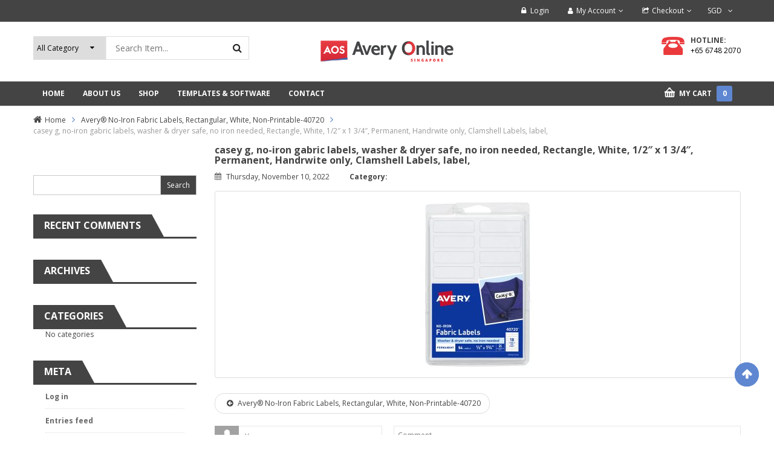

--- FILE ---
content_type: text/html; charset=UTF-8
request_url: https://averyonline.com.sg/?attachment_id=11458
body_size: 21693
content:
<!DOCTYPE html>
<!--[if IE 8]>         <html class="no-js lt-ie9" lang="en-US" xmlns="http://www.w3.org/1999/xhtml"> <![endif]-->
<!--[if IE 9]>         <html class="no-js ie9" lang="en-US" xmlns="http://www.w3.org/1999/xhtml"> <![endif]-->
<!--[if gt IE 8]><!--> <html class="no-js" lang="en-US" xmlns="http://www.w3.org/1999/xhtml"> <!--<![endif]-->
<head>
	<meta charset="UTF-8">
	<meta name="viewport" content="width=device-width, initial-scale=1.0">
	<link rel="profile" href="https://gmpg.org/xfn/11">
	<link rel="pingback" href="https://averyonline.com.sg/xmlrpc.php">
	<link rel="alternate" type="application/rss+xml" title="Avery Online Singapore Feed" href="https://averyonline.com.sg/feed/">
					<script>document.documentElement.className = document.documentElement.className + ' yes-js js_active js'</script>
			<meta name='robots' content='index, follow, max-image-preview:large, max-snippet:-1, max-video-preview:-1' />

	<!-- This site is optimized with the Yoast SEO plugin v26.7 - https://yoast.com/wordpress/plugins/seo/ -->
	<title>casey g, no-iron gabric labels, washer &amp; dryer safe, no iron needed, Rectangle, White, 1/2&quot; x 1 3/4&quot;, Permanent, Handrwite only, Clamshell Labels, label, - Avery Online Singapore</title>
	<link rel="canonical" href="https://averyonline.com.sg/" />
	<meta property="og:locale" content="en_US" />
	<meta property="og:type" content="article" />
	<meta property="og:title" content="casey g, no-iron gabric labels, washer &amp; dryer safe, no iron needed, Rectangle, White, 1/2&quot; x 1 3/4&quot;, Permanent, Handrwite only, Clamshell Labels, label, - Avery Online Singapore" />
	<meta property="og:url" content="https://averyonline.com.sg/" />
	<meta property="og:site_name" content="Avery Online Singapore" />
	<meta property="og:image" content="https://averyonline.com.sg" />
	<meta property="og:image:width" content="2560" />
	<meta property="og:image:height" content="2560" />
	<meta property="og:image:type" content="image/jpeg" />
	<meta name="twitter:card" content="summary_large_image" />
	<script type="application/ld+json" class="yoast-schema-graph">{"@context":"https://schema.org","@graph":[{"@type":"WebPage","@id":"https://averyonline.com.sg/","url":"https://averyonline.com.sg/","name":"casey g, no-iron gabric labels, washer &amp; dryer safe, no iron needed, Rectangle, White, 1/2\" x 1 3/4\", Permanent, Handrwite only, Clamshell Labels, label, - Avery Online Singapore","isPartOf":{"@id":"https://averyonline.com.sg/#website"},"primaryImageOfPage":{"@id":"https://averyonline.com.sg/#primaryimage"},"image":{"@id":"https://averyonline.com.sg/#primaryimage"},"thumbnailUrl":"https://averyonline.com.sg/wp-content/uploads/2022/11/40720_pac-scaled.jpg","datePublished":"2022-11-10T07:30:42+00:00","breadcrumb":{"@id":"https://averyonline.com.sg/#breadcrumb"},"inLanguage":"en-US","potentialAction":[{"@type":"ReadAction","target":["https://averyonline.com.sg/"]}]},{"@type":"ImageObject","inLanguage":"en-US","@id":"https://averyonline.com.sg/#primaryimage","url":"https://averyonline.com.sg/wp-content/uploads/2022/11/40720_pac-scaled.jpg","contentUrl":"https://averyonline.com.sg/wp-content/uploads/2022/11/40720_pac-scaled.jpg","width":2560,"height":2560},{"@type":"BreadcrumbList","@id":"https://averyonline.com.sg/#breadcrumb","itemListElement":[{"@type":"ListItem","position":1,"name":"Home","item":"https://averyonline.com.sg/"},{"@type":"ListItem","position":2,"name":"Avery® No-Iron Fabric Labels, Rectangular, White, Non-Printable-40720","item":"https://averyonline.com.sg/product/avery-no-iron-fabric-labels-rectanguler-white-non-printable-40720/"},{"@type":"ListItem","position":3,"name":"casey g, no-iron gabric labels, washer &amp; dryer safe, no iron needed, Rectangle, White, 1/2&#8243; x 1 3/4&#8243;, Permanent, Handrwite only, Clamshell Labels, label,"}]},{"@type":"WebSite","@id":"https://averyonline.com.sg/#website","url":"https://averyonline.com.sg/","name":"Avery Online Singapore","description":"","publisher":{"@id":"https://averyonline.com.sg/#organization"},"potentialAction":[{"@type":"SearchAction","target":{"@type":"EntryPoint","urlTemplate":"https://averyonline.com.sg/?s={search_term_string}"},"query-input":{"@type":"PropertyValueSpecification","valueRequired":true,"valueName":"search_term_string"}}],"inLanguage":"en-US"},{"@type":"Organization","@id":"https://averyonline.com.sg/#organization","name":"Avery Online","url":"https://averyonline.com.sg/","logo":{"@type":"ImageObject","inLanguage":"en-US","@id":"https://averyonline.com.sg/#/schema/logo/image/","url":"https://averyonline.com.sg/wp-content/uploads/2014/06/avery-online-about-us.jpg","contentUrl":"https://averyonline.com.sg/wp-content/uploads/2014/06/avery-online-about-us.jpg","width":399,"height":299,"caption":"Avery Online"},"image":{"@id":"https://averyonline.com.sg/#/schema/logo/image/"}}]}</script>
	<!-- / Yoast SEO plugin. -->


<link rel='dns-prefetch' href='//fonts.googleapis.com' />
<link rel="alternate" type="application/rss+xml" title="Avery Online Singapore &raquo; Feed" href="https://averyonline.com.sg/feed/" />
<link rel="alternate" type="application/rss+xml" title="Avery Online Singapore &raquo; Comments Feed" href="https://averyonline.com.sg/comments/feed/" />
<link rel="alternate" type="application/rss+xml" title="Avery Online Singapore &raquo; casey g, no-iron gabric labels, washer &amp; dryer safe, no iron needed, Rectangle, White, 1/2&#8243; x 1 3/4&#8243;, Permanent, Handrwite only, Clamshell Labels, label, Comments Feed" href="https://averyonline.com.sg/?attachment_id=11458/feed/" />
<link rel="alternate" title="oEmbed (JSON)" type="application/json+oembed" href="https://averyonline.com.sg/wp-json/oembed/1.0/embed?url=https%3A%2F%2Faveryonline.com.sg%2F%3Fattachment_id%3D11458" />
<link rel="alternate" title="oEmbed (XML)" type="text/xml+oembed" href="https://averyonline.com.sg/wp-json/oembed/1.0/embed?url=https%3A%2F%2Faveryonline.com.sg%2F%3Fattachment_id%3D11458&#038;format=xml" />
		<!-- This site uses the Google Analytics by ExactMetrics plugin v8.11.1 - Using Analytics tracking - https://www.exactmetrics.com/ -->
		<!-- Note: ExactMetrics is not currently configured on this site. The site owner needs to authenticate with Google Analytics in the ExactMetrics settings panel. -->
					<!-- No tracking code set -->
				<!-- / Google Analytics by ExactMetrics -->
		<style id='wp-img-auto-sizes-contain-inline-css' type='text/css'>
img:is([sizes=auto i],[sizes^="auto," i]){contain-intrinsic-size:3000px 1500px}
/*# sourceURL=wp-img-auto-sizes-contain-inline-css */
</style>
<style id='wp-emoji-styles-inline-css' type='text/css'>

	img.wp-smiley, img.emoji {
		display: inline !important;
		border: none !important;
		box-shadow: none !important;
		height: 1em !important;
		width: 1em !important;
		margin: 0 0.07em !important;
		vertical-align: -0.1em !important;
		background: none !important;
		padding: 0 !important;
	}
/*# sourceURL=wp-emoji-styles-inline-css */
</style>
<link rel='stylesheet' id='wp-block-library-css' href='https://averyonline.com.sg/wp-includes/css/dist/block-library/style.min.css?ver=6.9' type='text/css' media='all' />
<style id='global-styles-inline-css' type='text/css'>
:root{--wp--preset--aspect-ratio--square: 1;--wp--preset--aspect-ratio--4-3: 4/3;--wp--preset--aspect-ratio--3-4: 3/4;--wp--preset--aspect-ratio--3-2: 3/2;--wp--preset--aspect-ratio--2-3: 2/3;--wp--preset--aspect-ratio--16-9: 16/9;--wp--preset--aspect-ratio--9-16: 9/16;--wp--preset--color--black: #000000;--wp--preset--color--cyan-bluish-gray: #abb8c3;--wp--preset--color--white: #ffffff;--wp--preset--color--pale-pink: #f78da7;--wp--preset--color--vivid-red: #cf2e2e;--wp--preset--color--luminous-vivid-orange: #ff6900;--wp--preset--color--luminous-vivid-amber: #fcb900;--wp--preset--color--light-green-cyan: #7bdcb5;--wp--preset--color--vivid-green-cyan: #00d084;--wp--preset--color--pale-cyan-blue: #8ed1fc;--wp--preset--color--vivid-cyan-blue: #0693e3;--wp--preset--color--vivid-purple: #9b51e0;--wp--preset--gradient--vivid-cyan-blue-to-vivid-purple: linear-gradient(135deg,rgb(6,147,227) 0%,rgb(155,81,224) 100%);--wp--preset--gradient--light-green-cyan-to-vivid-green-cyan: linear-gradient(135deg,rgb(122,220,180) 0%,rgb(0,208,130) 100%);--wp--preset--gradient--luminous-vivid-amber-to-luminous-vivid-orange: linear-gradient(135deg,rgb(252,185,0) 0%,rgb(255,105,0) 100%);--wp--preset--gradient--luminous-vivid-orange-to-vivid-red: linear-gradient(135deg,rgb(255,105,0) 0%,rgb(207,46,46) 100%);--wp--preset--gradient--very-light-gray-to-cyan-bluish-gray: linear-gradient(135deg,rgb(238,238,238) 0%,rgb(169,184,195) 100%);--wp--preset--gradient--cool-to-warm-spectrum: linear-gradient(135deg,rgb(74,234,220) 0%,rgb(151,120,209) 20%,rgb(207,42,186) 40%,rgb(238,44,130) 60%,rgb(251,105,98) 80%,rgb(254,248,76) 100%);--wp--preset--gradient--blush-light-purple: linear-gradient(135deg,rgb(255,206,236) 0%,rgb(152,150,240) 100%);--wp--preset--gradient--blush-bordeaux: linear-gradient(135deg,rgb(254,205,165) 0%,rgb(254,45,45) 50%,rgb(107,0,62) 100%);--wp--preset--gradient--luminous-dusk: linear-gradient(135deg,rgb(255,203,112) 0%,rgb(199,81,192) 50%,rgb(65,88,208) 100%);--wp--preset--gradient--pale-ocean: linear-gradient(135deg,rgb(255,245,203) 0%,rgb(182,227,212) 50%,rgb(51,167,181) 100%);--wp--preset--gradient--electric-grass: linear-gradient(135deg,rgb(202,248,128) 0%,rgb(113,206,126) 100%);--wp--preset--gradient--midnight: linear-gradient(135deg,rgb(2,3,129) 0%,rgb(40,116,252) 100%);--wp--preset--font-size--small: 13px;--wp--preset--font-size--medium: 20px;--wp--preset--font-size--large: 36px;--wp--preset--font-size--x-large: 42px;--wp--preset--spacing--20: 0.44rem;--wp--preset--spacing--30: 0.67rem;--wp--preset--spacing--40: 1rem;--wp--preset--spacing--50: 1.5rem;--wp--preset--spacing--60: 2.25rem;--wp--preset--spacing--70: 3.38rem;--wp--preset--spacing--80: 5.06rem;--wp--preset--shadow--natural: 6px 6px 9px rgba(0, 0, 0, 0.2);--wp--preset--shadow--deep: 12px 12px 50px rgba(0, 0, 0, 0.4);--wp--preset--shadow--sharp: 6px 6px 0px rgba(0, 0, 0, 0.2);--wp--preset--shadow--outlined: 6px 6px 0px -3px rgb(255, 255, 255), 6px 6px rgb(0, 0, 0);--wp--preset--shadow--crisp: 6px 6px 0px rgb(0, 0, 0);}:where(.is-layout-flex){gap: 0.5em;}:where(.is-layout-grid){gap: 0.5em;}body .is-layout-flex{display: flex;}.is-layout-flex{flex-wrap: wrap;align-items: center;}.is-layout-flex > :is(*, div){margin: 0;}body .is-layout-grid{display: grid;}.is-layout-grid > :is(*, div){margin: 0;}:where(.wp-block-columns.is-layout-flex){gap: 2em;}:where(.wp-block-columns.is-layout-grid){gap: 2em;}:where(.wp-block-post-template.is-layout-flex){gap: 1.25em;}:where(.wp-block-post-template.is-layout-grid){gap: 1.25em;}.has-black-color{color: var(--wp--preset--color--black) !important;}.has-cyan-bluish-gray-color{color: var(--wp--preset--color--cyan-bluish-gray) !important;}.has-white-color{color: var(--wp--preset--color--white) !important;}.has-pale-pink-color{color: var(--wp--preset--color--pale-pink) !important;}.has-vivid-red-color{color: var(--wp--preset--color--vivid-red) !important;}.has-luminous-vivid-orange-color{color: var(--wp--preset--color--luminous-vivid-orange) !important;}.has-luminous-vivid-amber-color{color: var(--wp--preset--color--luminous-vivid-amber) !important;}.has-light-green-cyan-color{color: var(--wp--preset--color--light-green-cyan) !important;}.has-vivid-green-cyan-color{color: var(--wp--preset--color--vivid-green-cyan) !important;}.has-pale-cyan-blue-color{color: var(--wp--preset--color--pale-cyan-blue) !important;}.has-vivid-cyan-blue-color{color: var(--wp--preset--color--vivid-cyan-blue) !important;}.has-vivid-purple-color{color: var(--wp--preset--color--vivid-purple) !important;}.has-black-background-color{background-color: var(--wp--preset--color--black) !important;}.has-cyan-bluish-gray-background-color{background-color: var(--wp--preset--color--cyan-bluish-gray) !important;}.has-white-background-color{background-color: var(--wp--preset--color--white) !important;}.has-pale-pink-background-color{background-color: var(--wp--preset--color--pale-pink) !important;}.has-vivid-red-background-color{background-color: var(--wp--preset--color--vivid-red) !important;}.has-luminous-vivid-orange-background-color{background-color: var(--wp--preset--color--luminous-vivid-orange) !important;}.has-luminous-vivid-amber-background-color{background-color: var(--wp--preset--color--luminous-vivid-amber) !important;}.has-light-green-cyan-background-color{background-color: var(--wp--preset--color--light-green-cyan) !important;}.has-vivid-green-cyan-background-color{background-color: var(--wp--preset--color--vivid-green-cyan) !important;}.has-pale-cyan-blue-background-color{background-color: var(--wp--preset--color--pale-cyan-blue) !important;}.has-vivid-cyan-blue-background-color{background-color: var(--wp--preset--color--vivid-cyan-blue) !important;}.has-vivid-purple-background-color{background-color: var(--wp--preset--color--vivid-purple) !important;}.has-black-border-color{border-color: var(--wp--preset--color--black) !important;}.has-cyan-bluish-gray-border-color{border-color: var(--wp--preset--color--cyan-bluish-gray) !important;}.has-white-border-color{border-color: var(--wp--preset--color--white) !important;}.has-pale-pink-border-color{border-color: var(--wp--preset--color--pale-pink) !important;}.has-vivid-red-border-color{border-color: var(--wp--preset--color--vivid-red) !important;}.has-luminous-vivid-orange-border-color{border-color: var(--wp--preset--color--luminous-vivid-orange) !important;}.has-luminous-vivid-amber-border-color{border-color: var(--wp--preset--color--luminous-vivid-amber) !important;}.has-light-green-cyan-border-color{border-color: var(--wp--preset--color--light-green-cyan) !important;}.has-vivid-green-cyan-border-color{border-color: var(--wp--preset--color--vivid-green-cyan) !important;}.has-pale-cyan-blue-border-color{border-color: var(--wp--preset--color--pale-cyan-blue) !important;}.has-vivid-cyan-blue-border-color{border-color: var(--wp--preset--color--vivid-cyan-blue) !important;}.has-vivid-purple-border-color{border-color: var(--wp--preset--color--vivid-purple) !important;}.has-vivid-cyan-blue-to-vivid-purple-gradient-background{background: var(--wp--preset--gradient--vivid-cyan-blue-to-vivid-purple) !important;}.has-light-green-cyan-to-vivid-green-cyan-gradient-background{background: var(--wp--preset--gradient--light-green-cyan-to-vivid-green-cyan) !important;}.has-luminous-vivid-amber-to-luminous-vivid-orange-gradient-background{background: var(--wp--preset--gradient--luminous-vivid-amber-to-luminous-vivid-orange) !important;}.has-luminous-vivid-orange-to-vivid-red-gradient-background{background: var(--wp--preset--gradient--luminous-vivid-orange-to-vivid-red) !important;}.has-very-light-gray-to-cyan-bluish-gray-gradient-background{background: var(--wp--preset--gradient--very-light-gray-to-cyan-bluish-gray) !important;}.has-cool-to-warm-spectrum-gradient-background{background: var(--wp--preset--gradient--cool-to-warm-spectrum) !important;}.has-blush-light-purple-gradient-background{background: var(--wp--preset--gradient--blush-light-purple) !important;}.has-blush-bordeaux-gradient-background{background: var(--wp--preset--gradient--blush-bordeaux) !important;}.has-luminous-dusk-gradient-background{background: var(--wp--preset--gradient--luminous-dusk) !important;}.has-pale-ocean-gradient-background{background: var(--wp--preset--gradient--pale-ocean) !important;}.has-electric-grass-gradient-background{background: var(--wp--preset--gradient--electric-grass) !important;}.has-midnight-gradient-background{background: var(--wp--preset--gradient--midnight) !important;}.has-small-font-size{font-size: var(--wp--preset--font-size--small) !important;}.has-medium-font-size{font-size: var(--wp--preset--font-size--medium) !important;}.has-large-font-size{font-size: var(--wp--preset--font-size--large) !important;}.has-x-large-font-size{font-size: var(--wp--preset--font-size--x-large) !important;}
/*# sourceURL=global-styles-inline-css */
</style>

<style id='classic-theme-styles-inline-css' type='text/css'>
/*! This file is auto-generated */
.wp-block-button__link{color:#fff;background-color:#32373c;border-radius:9999px;box-shadow:none;text-decoration:none;padding:calc(.667em + 2px) calc(1.333em + 2px);font-size:1.125em}.wp-block-file__button{background:#32373c;color:#fff;text-decoration:none}
/*# sourceURL=/wp-includes/css/classic-themes.min.css */
</style>
<link rel='stylesheet' id='contact-form-7-css' href='https://averyonline.com.sg/wp-content/plugins/contact-form-7/includes/css/styles.css?ver=6.1.4' type='text/css' media='all' />
<link rel='stylesheet' id='page-list-style-css' href='https://averyonline.com.sg/wp-content/plugins/page-list/css/page-list.css?ver=5.9' type='text/css' media='all' />
<link rel='stylesheet' id='woocommerce-layout-css' href='https://averyonline.com.sg/wp-content/plugins/woocommerce/assets/css/woocommerce-layout.css?ver=10.4.3' type='text/css' media='all' />
<link rel='stylesheet' id='woocommerce-smallscreen-css' href='https://averyonline.com.sg/wp-content/plugins/woocommerce/assets/css/woocommerce-smallscreen.css?ver=10.4.3' type='text/css' media='only screen and (max-width: 768px)' />
<link rel='stylesheet' id='woocommerce-general-css' href='https://averyonline.com.sg/wp-content/plugins/woocommerce/assets/css/woocommerce.css?ver=10.4.3' type='text/css' media='all' />
<style id='woocommerce-inline-inline-css' type='text/css'>
.woocommerce form .form-row .required { visibility: visible; }
/*# sourceURL=woocommerce-inline-inline-css */
</style>
<link rel='stylesheet' id='jquery-selectBox-css' href='https://averyonline.com.sg/wp-content/plugins/yith-woocommerce-wishlist/assets/css/jquery.selectBox.css?ver=1.2.0' type='text/css' media='all' />
<link rel='stylesheet' id='woocommerce_prettyPhoto_css-css' href='//averyonline.com.sg/wp-content/plugins/woocommerce/assets/css/prettyPhoto.css?ver=3.1.6' type='text/css' media='all' />
<link rel='stylesheet' id='yith-wcwl-main-css' href='https://averyonline.com.sg/wp-content/plugins/yith-woocommerce-wishlist/assets/css/style.css?ver=4.11.0' type='text/css' media='all' />
<style id='yith-wcwl-main-inline-css' type='text/css'>
 :root { --rounded-corners-radius: 16px; --add-to-cart-rounded-corners-radius: 16px; --feedback-duration: 3s } 
 :root { --rounded-corners-radius: 16px; --add-to-cart-rounded-corners-radius: 16px; --feedback-duration: 3s } 
/*# sourceURL=yith-wcwl-main-inline-css */
</style>
<link rel='stylesheet' id='parent-style-css' href='https://averyonline.com.sg/wp-content/themes/sw_maxshop/style.css?ver=6.9' type='text/css' media='all' />
<link rel='stylesheet' id='child-style-css' href='https://averyonline.com.sg/wp-content/themes/sw_maxshop-child-theme/style.css?ver=6.9' type='text/css' media='all' />
<link rel='stylesheet' id='ya-googlefonts-css' href='//fonts.googleapis.com/css?family=Open+Sans%3A300%2C400%2C700%2C800&#038;ver=1.0.0' type='text/css' media='all' />
<link rel='stylesheet' id='jquery-fixedheadertable-style-css' href='https://averyonline.com.sg/wp-content/plugins/yith-woocommerce-compare/assets/css/jquery.dataTables.css?ver=1.10.18' type='text/css' media='all' />
<link rel='stylesheet' id='yith_woocompare_page-css' href='https://averyonline.com.sg/wp-content/plugins/yith-woocommerce-compare/assets/css/compare.css?ver=3.6.0' type='text/css' media='all' />
<link rel='stylesheet' id='yith-woocompare-widget-css' href='https://averyonline.com.sg/wp-content/plugins/yith-woocommerce-compare/assets/css/widget.css?ver=3.6.0' type='text/css' media='all' />
<link rel='stylesheet' id='fancybox_css-css' href='https://averyonline.com.sg/wp-content/plugins/sw_core/css/jquery.fancybox.css' type='text/css' media='all' />
<link rel='stylesheet' id='sw-woocatalog-css' href='https://averyonline.com.sg/wp-content/plugins/sw-woocatalog/css/style.css?ver=6.9' type='text/css' media='all' />
<link rel='stylesheet' id='bootstrap-css' href='https://averyonline.com.sg/wp-content/themes/sw_maxshop/css/bootstrap.min.css' type='text/css' media='all' />
<link rel='stylesheet' id='yatheme_css-css' href='https://averyonline.com.sg/wp-content/themes/sw_maxshop/css/app-blue.css' type='text/css' media='all' />
<link rel='stylesheet' id='yatheme_responsive_css-css' href='https://averyonline.com.sg/wp-content/themes/sw_maxshop/css/app-responsive.css' type='text/css' media='all' />
<link rel='stylesheet' id='yatheme_child_css-css' href='https://averyonline.com.sg/wp-content/themes/sw_maxshop-child-theme/style.css' type='text/css' media='all' />
<link rel='stylesheet' id='sw-wooswatches-css' href='https://averyonline.com.sg/wp-content/plugins/sw_wooswatches/css/style.css' type='text/css' media='all' />
<script type="text/template" id="tmpl-variation-template">
	<div class="woocommerce-variation-description">{{{ data.variation.variation_description }}}</div>
	<div class="woocommerce-variation-price">{{{ data.variation.price_html }}}</div>
	<div class="woocommerce-variation-availability">{{{ data.variation.availability_html }}}</div>
</script>
<script type="text/template" id="tmpl-unavailable-variation-template">
	<p role="alert">Sorry, this product is unavailable. Please choose a different combination.</p>
</script>
<script type="text/javascript" src="https://averyonline.com.sg/wp-includes/js/jquery/jquery.min.js" id="jquery-core-js"></script>
<script type="text/javascript" src="https://averyonline.com.sg/wp-includes/js/jquery/jquery-migrate.min.js" id="jquery-migrate-js"></script>
<script type="text/javascript" src="https://averyonline.com.sg/wp-content/plugins/woocommerce/assets/js/jquery-blockui/jquery.blockUI.min.js" id="wc-jquery-blockui-js" data-wp-strategy="defer"></script>
<script type="text/javascript" id="wc-add-to-cart-js-extra">
/* <![CDATA[ */
var wc_add_to_cart_params = {"ajax_url":"/wp-admin/admin-ajax.php","wc_ajax_url":"/?wc-ajax=%%endpoint%%","i18n_view_cart":"View cart","cart_url":"https://averyonline.com.sg/cart/","is_cart":"","cart_redirect_after_add":"no"};
//# sourceURL=wc-add-to-cart-js-extra
/* ]]> */
</script>
<script type="text/javascript" src="https://averyonline.com.sg/wp-content/plugins/woocommerce/assets/js/frontend/add-to-cart.min.js" id="wc-add-to-cart-js" data-wp-strategy="defer"></script>
<script type="text/javascript" src="https://averyonline.com.sg/wp-content/plugins/woocommerce/assets/js/js-cookie/js.cookie.min.js" id="wc-js-cookie-js" defer="defer" data-wp-strategy="defer"></script>
<script type="text/javascript" id="woocommerce-js-extra">
/* <![CDATA[ */
var woocommerce_params = {"ajax_url":"/wp-admin/admin-ajax.php","wc_ajax_url":"/?wc-ajax=%%endpoint%%","i18n_password_show":"Show password","i18n_password_hide":"Hide password"};
//# sourceURL=woocommerce-js-extra
/* ]]> */
</script>
<script type="text/javascript" src="https://averyonline.com.sg/wp-content/plugins/woocommerce/assets/js/frontend/woocommerce.min.js" id="woocommerce-js" defer="defer" data-wp-strategy="defer"></script>
<script type="text/javascript" src="https://averyonline.com.sg/wp-content/plugins/js_composer/assets/js/vendors/woocommerce-add-to-cart.js" id="vc_woocommerce-add-to-cart-js-js"></script>
<script></script><link rel="https://api.w.org/" href="https://averyonline.com.sg/wp-json/" /><link rel="alternate" title="JSON" type="application/json" href="https://averyonline.com.sg/wp-json/wp/v2/media/11458" /><link rel="EditURI" type="application/rsd+xml" title="RSD" href="https://averyonline.com.sg/xmlrpc.php?rsd" />
<link rel='shortlink' href='https://averyonline.com.sg/?p=11458' />
<link rel="shortcut icon" href="https://averyonline.com.sg/wp-content/uploads/2016/02/favicon-f.png" />	<noscript><style>.woocommerce-product-gallery{ opacity: 1 !important; }</style></noscript>
	<style type="text/css">.recentcomments a{display:inline !important;padding:0 !important;margin:0 !important;}</style><meta name="generator" content="Powered by WPBakery Page Builder - drag and drop page builder for WordPress."/>
<meta name="generator" content="Powered by Slider Revolution 6.7.40 - responsive, Mobile-Friendly Slider Plugin for WordPress with comfortable drag and drop interface." />
<style>body, input, button, select, textarea, .search-query {font-family: Open Sans !important;}</style><script>function setREVStartSize(e){
			//window.requestAnimationFrame(function() {
				window.RSIW = window.RSIW===undefined ? window.innerWidth : window.RSIW;
				window.RSIH = window.RSIH===undefined ? window.innerHeight : window.RSIH;
				try {
					var pw = document.getElementById(e.c).parentNode.offsetWidth,
						newh;
					pw = pw===0 || isNaN(pw) || (e.l=="fullwidth" || e.layout=="fullwidth") ? window.RSIW : pw;
					e.tabw = e.tabw===undefined ? 0 : parseInt(e.tabw);
					e.thumbw = e.thumbw===undefined ? 0 : parseInt(e.thumbw);
					e.tabh = e.tabh===undefined ? 0 : parseInt(e.tabh);
					e.thumbh = e.thumbh===undefined ? 0 : parseInt(e.thumbh);
					e.tabhide = e.tabhide===undefined ? 0 : parseInt(e.tabhide);
					e.thumbhide = e.thumbhide===undefined ? 0 : parseInt(e.thumbhide);
					e.mh = e.mh===undefined || e.mh=="" || e.mh==="auto" ? 0 : parseInt(e.mh,0);
					if(e.layout==="fullscreen" || e.l==="fullscreen")
						newh = Math.max(e.mh,window.RSIH);
					else{
						e.gw = Array.isArray(e.gw) ? e.gw : [e.gw];
						for (var i in e.rl) if (e.gw[i]===undefined || e.gw[i]===0) e.gw[i] = e.gw[i-1];
						e.gh = e.el===undefined || e.el==="" || (Array.isArray(e.el) && e.el.length==0)? e.gh : e.el;
						e.gh = Array.isArray(e.gh) ? e.gh : [e.gh];
						for (var i in e.rl) if (e.gh[i]===undefined || e.gh[i]===0) e.gh[i] = e.gh[i-1];
											
						var nl = new Array(e.rl.length),
							ix = 0,
							sl;
						e.tabw = e.tabhide>=pw ? 0 : e.tabw;
						e.thumbw = e.thumbhide>=pw ? 0 : e.thumbw;
						e.tabh = e.tabhide>=pw ? 0 : e.tabh;
						e.thumbh = e.thumbhide>=pw ? 0 : e.thumbh;
						for (var i in e.rl) nl[i] = e.rl[i]<window.RSIW ? 0 : e.rl[i];
						sl = nl[0];
						for (var i in nl) if (sl>nl[i] && nl[i]>0) { sl = nl[i]; ix=i;}
						var m = pw>(e.gw[ix]+e.tabw+e.thumbw) ? 1 : (pw-(e.tabw+e.thumbw)) / (e.gw[ix]);
						newh =  (e.gh[ix] * m) + (e.tabh + e.thumbh);
					}
					var el = document.getElementById(e.c);
					if (el!==null && el) el.style.height = newh+"px";
					el = document.getElementById(e.c+"_wrapper");
					if (el!==null && el) {
						el.style.height = newh+"px";
						el.style.display = "block";
					}
				} catch(e){
					console.log("Failure at Presize of Slider:" + e)
				}
			//});
		  };</script>
		<style type="text/css" id="wp-custom-css">
			.mega-left-title {background-color: #444;}
.block-title, .sidebar .widget .widget-inner .block-title-widget, .sp_title {
    border-bottom: 3px solid #444;
}
.block-title h2 >span, .sidebar .widget .widget-inner .block-title-widget h2 span, .sp_title h2 {
    background: #444;
}
.block-title.title1 h2 >span:before, .sidebar .widget .widget-inner .block-title-widget h2 span:before, .sp_title h2:before {
    border-bottom: 37px solid #444;
}
.customNavigation .btn-bs {color:#444;}
.wrapper_vertical_menu .vertical-megamenu , .sw-woo-container-slider .slider, .block, .sidebar .widget .widget-inner > ul, .woocommerce .widget_price_filter form, .woocommerce-page .widget_price_filter form{border:none;}
.sw-woo-container-slider .resp-slider-container .slider .item .item-wrap {
    border: 1px solid #ddd;
    border-radius: 4px;
}
.sw-woo-container-slider .resp-slider-container .slider .item .item-wrap:hover {
    border: 1px solid #5F87D1;
}
.item-content .amount, .products-content .amount {color: #444;}
.item-content:hover .amount, .products-content:hover .amount:hover {
    color: #5F87D1;
}
.primary-menu {
/*     background: #F8F8F8; */
    border-top: 1px solid #DDD;
    border-bottom: 1px solid #DDD;
}
.primary-menu .navbar-inner .nav > li > a {    border-left: none;
    border-right: none;
/* 	color:#444; */
}
.primary-menu .navbar-inner .nav > li.active > a:after, .primary-menu .navbar-inner .nav > li.active > a, .primary-menu .navbar-inner .nav > li.open > a, .primary-menu .navbar-inner .nav > li.open.active > a, .primary-menu .navbar-inner .nav > li.hover > a {
/*     color: #444; */
    background: rgba(95, 135, 209, 0.2);
}
#main-menu .sidebar-top-menu .top-form-minicart:before {display:none;}
#main-menu .sidebar-top-menu .top-form-minicart {
/* 	background-image: url(https://averyonline.com.sg/wp-content/uploads/2022/07/cart-B@1x.png);
background-position: 0px 10px; */
background-color: #444;
}
#main-menu .sidebar-top-menu .top-form-minicart .top-minicart {
/* 	    color: #5F87D1; */
}
#main-menu .sidebar-top-menu .top-form-minicart .top-minicart .cart-contents {
	    background-color: #5F87D1;
}
#header .header-msg {
border-bottom: none; background: #444; }
#header .header-msg .sidebar-top .widget .currency_w, #header .header-msg .sidebar-top .widget ul#menu-top-header > li {
    border-right: none;
}
#header .header-msg .sidebar-top .widget .currency_w > li > a, #header .header-msg .sidebar-top .widget .currency_w > li > a:after, .widget.widget_nav_menu ul.menu > li > a, .widget.widget_nav_menu ul.menu > li > a:hover, #header .header-msg .sidebar-top .widget .top-login li > a {color:#fff;}
#header .header-msg .sidebar-top .widget ul#menu-top-header > li:first-child, #header .header-msg .sidebar-top .widget .top-login li {
    border-left: none;
}
#header .header-msg .sidebar-top .widget li:hover {
    background: #262626;
}
div.star, div.stars {display:none;}
.woocommerce .widget_price_filter .price_slider_wrapper .ui-widget-content, .woocommerce-page .widget_price_filter .price_slider_wrapper .ui-widget-content {
	background: #DFE7F6; }
.woocommerce .widget_price_filter .ui-slider .ui-slider-range, .woocommerce-page .widget_price_filter .ui-slider .ui-slider-range {
    background-color: #5F87D1;
}
.woocommerce .widget_price_filter .ui-slider .ui-slider-handle, .woocommerce-page .widget_price_filter .ui-slider .ui-slider-handle {
	    border: 1px solid #5F87D1;
}
.woocommerce .products-nav, .woocommerce-page .products-nav {    background: #F8F8F8;}
.sttitle_row h4 span {    min-height: 45px;}
.item-content h4, .products-content h4 {
    min-height: 96px;
}
.single-product-top .product-summary .product-summary-bottom form.cart .single_add_to_cart_button, .single-product-top .product-summary .product-summary-bottom form.cart .single_add_to_cart_button:hover {background: url(https://averyonline.com.sg/wp-content/themes/sw_maxshop/assets/img/bg_general.png) no-repeat scroll -24px -57px #df333c !important;
padding-right: 40px;
    padding-left: 50px;border-color: #df333c;}
.red_title .block-title {border-bottom: 3px solid #df333c;}
.red_title .block-title h2 >span {background: #df333c;}
.red_title .block-title.title1 h2 >span:before {border-bottom: 37px solid #df333c;}
.st_but.grey {padding: 15px 26px;}
a.st_but.grey:focus {
    color: #fff;
}
.new_product_clr a{
	    color: #df333c !important;
	font-weight: 700;
}
.single-product #ya_relate_product-3 {display:none;}
.sw_ajax_woocommerce_search-3 {
	display:none;
}

@media only screen and (max-width: 768px) {
	.sw_ajax_woocommerce_search-3 .topsearch-entry .input-group{
		display: flex;
		align-items: center;
		    padding-bottom: 30px;
	}
	.sw_ajax_woocommerce_search-3 .revo_top{
		    width: auto;
	}
	.sw_ajax_woocommerce_search-3 .topsearch-entry .input-group-btn button{
		margin-left: -30px;
    background: transparent;
    border: none;
	}
	.sw_ajax_woocommerce_search-3 .topsearch-entry .input-group-btn button:before{
		content: url('/wp-content/uploads/2022/11/search-2.png');
	}
	.sw_ajax_woocommerce_search-3{
		display:block;
	}
	.sw_ajax_woocommerce_search-3 .revo_top .content-search{text-align: right;
    margin: 0 auto;}
	.sw_ajax_woocommerce_search-3 .revo_top .autosearch-input{    width: 330px;
    margin: 0 auto;
    height: 38px;
/*     background: #e1e1e1; */
	} 
/* 	.sw_ajax_woocommerce_search-3 .revo_top .topsearch-entry .search-append{ left: 68px; max-width: 350px; } */
 .top-header .ya-logo {     z-index: 1; }
 .top-header .sidebar-top-header{z-index: 1;}
	.sidebar-top-header{ display: none; }
	
	.yith-wcwl-add-to-wishlist .yith-wcwl-add-button, .compare-button {display:none;}
	.new_product_clr a:before {
    content: "\f0a4";
    font: normal normal normal 14px/1 FontAwesome;
    padding-right: 10px;
}
	.single-product-top .product-summary .product-summary-bottom form.cart .single_add_to_cart_button, .single-product-top .product-summary .product-summary-bottom form.cart .single_add_to_cart_button:hover {        padding-right: 12px;
    padding-left: 30px;
    text-indent: unset;}
.single-product #ya_relate_product-3 {display:block;}
.single-product #ya_relate_product-2 {display:none;}
	a.button.add_to_cart_button, a.button.ajax_add_to_cart, a.button.product_type_simple {
    background: url(https://averyonline.com.sg/wp-content/themes/sw_maxshop/assets/img/bg_general.png) no-repeat center -50px #df333c;
    padding: 20px !important;
		height: 30px;}
}
		</style>
		<noscript><style> .wpb_animate_when_almost_visible { opacity: 1; }</style></noscript><link rel='stylesheet' id='wc-blocks-style-css' href='https://averyonline.com.sg/wp-content/plugins/woocommerce/assets/client/blocks/wc-blocks.css?ver=wc-10.4.3' type='text/css' media='all' />
<link rel='stylesheet' id='rs-plugin-settings-css' href='//averyonline.com.sg/wp-content/plugins/revslider/sr6/assets/css/rs6.css?ver=6.7.40' type='text/css' media='all' />
<style id='rs-plugin-settings-inline-css' type='text/css'>
#rs-demo-id {}
/*# sourceURL=rs-plugin-settings-inline-css */
</style>
</head>
<body class="attachment wp-singular attachment-template-default single single-attachment postid-11458 attachmentid-11458 attachment-jpeg wp-theme-sw_maxshop wp-child-theme-sw_maxshop-child-theme theme-sw_maxshop woocommerce-no-js ?attachment_id=11458 wpb-js-composer js-comp-ver-8.7.2 vc_responsive">
 <a id="ya-totop" href="#" ></a>	
	<div class="modal fade" id="login_form" tabindex="-1" role="dialog" aria-hidden="true">
		<div class="modal-dialog block-popup-login">
			<a href="javascript:void(0)" title="Close" class="close close-login" data-dismiss="modal">Close</a>
			<div class="tt_popup_login"><strong>Sign in Or Register</strong></div>
			
<div class="woocommerce-notices-wrapper"></div><form method="post" class="login" id="login_ajax" action="https://averyonline.com.sg/wp-login.php">	
	<div class="block-content">
		<div class="col-reg registered-account">
			<div class="email-input">
				<input type="text" class="form-control input-text username" name="username" id="username" placeholder="Username" />
			</div>
			<div class="pass-input">
				<input class="form-control input-text password" type="password" placeholder="Password" name="password" id="password" />
			</div>
			<div class="ft-link-p">
				<a href="https://averyonline.com.sg/my-account/lost-password/" title="Forgot your password">Forgot your password?</a>
			</div>
			<div class="actions">
				<div class="submit-login">
					<input type="hidden" id="woocommerce-login-nonce" name="woocommerce-login-nonce" value="1c3c88c822" /><input type="hidden" name="_wp_http_referer" value="/?attachment_id=11458" />					<input type="submit" class="button btn-submit-login" name="login" value="Login" />
				</div>	
			</div>
			<div id="login_message"></div>
			
		</div>
		<div class="col-reg login-customer">
			<h2>NEW HERE</h2>
			<p class="note-reg">Registration is free and easy!</p>
			<ul class="list-log">
				<li>Faster checkout</li>
				<li>Save multiple shipping addresses</li>
				<li>View and track orders and more</li>
			</ul>
			<a href="https://averyonline.com.sg/my-account/" title="Register" class="btn-reg-popup">Create an account</a>
		</div>
		<div style="clear:both;"></div>
	</div>
</form>
<div class="clear"></div>
	
					</div>
	</div>
	
	<!-- Featured Video -->
	<div class="sw-popup-bottom">
		<div class="popup-content" id="popup_content">
			<a href="javascript:void(0)" class="popup-close">x</a>
			<div class="popup-inner"></div>
		</div>	
	</div>
	<div class="body-wrapper theme-clearfix ">
		<div class="header-style1"><header id="header" class="header">
	<div class="header-msg">
		<div class="container">
						<div id="sidebar-top" class="sidebar-top">
				<div id="sw_ajax_woocommerce_search-3" class="widget-1 widget-first widget sw_ajax_woocommerce_search-3 sw_ajax_woocommerce_search"><div class="widget-inner"><div class="search-cate">
	<span class="search-tog"><i class="fa fa-search" aria-hidden="true"></i></span>
	<div class="revo_top swsearch-wrapper clearfix">
		<div class="top-form top-search non-category">
			<div class="topsearch-entry">
			
			<form method="GET" action="https://averyonline.com.sg/">
			<div id="sw_woo_search_1" class="search input-group" 
				data-height_image="50" 
				data-width_image="50" 
				data-show_image="1" 
				data-show_price="1" 
				data-character="3" 
				data-limit="5"
				data-search_type="1"
				>
								<div class="content-search">
					<input class="autosearch-input" type="text" value="" size="50" autocomplete="off" placeholder="Search Item..." name="s">	
					<div class="search-append"></div>
				</div>
					<span class="input-group-btn">
					<button type="submit" class="fa fa-search button-search-pro form-button"></button>
				</span>
				<input name="search_posttype" value="product" type="hidden">
									<input type="hidden" name="search_sku" value="1"/>
							</div>
			</form>
			</div>
		</div>
	</div>
</div>


</div></div><div id="woocommerce_currency_converter-2" id="woocommerce_currency_converter-2" class="widget woocommerce_currency_converter-2 widget_currency_converter non-margin"><div class="widget-inner"><form method="post" id="currency_converter" action="https://averyonline.com.sg/">
<ul class="currency_w"><li><a href="#" class="" >SGD</a><ul class="currency_switcher"><li><a href="#" class="default currency-SGD" data-currencycode="SGD">SGD</a></li><li><a href="#" class="currency-USD" data-currencycode="USD">USD</a></li></ul></ul></form>
<script>jQuery(document).ready(function($) { wc_currency_converter_params.current_currency = 'USD'; });</script><script>jQuery(document).ready(function($) { wc_currency_converter_params.symbol_positions = {"SGD":"left","USD":"left"}; });</script></div></div><div id="nav_menu-11" id="nav_menu-11" class="widget nav_menu-11 widget_nav_menu non-margin"><div class="widget-inner"><ul id="menu-top-header" class="menu"><li  class="dropdown menu-my-account ya-menu-custom ya-menu-icon level1"><a href="https://averyonline.com.sg/my-account/" class="item-link elementor-item dropdown-toggle"><span class="have-icon have-title"><span class="fa fa-user"></span><span class="menu-title">My Account</span></span></a><ul class="dropdown-menu nav-level1 one-column "><li  class="one-column menu-contact"><a href="https://averyonline.com.sg/contact/"><span class="have-title"><span class="menu-title">Contact</span></span></a></li><li  class="one-column menu-cart"><a href="https://averyonline.com.sg/cart/"><span class="have-title"><span class="menu-title">Cart</span></span></a></li><li  class="one-column menu-shop"><a href="https://averyonline.com.sg/shop/"><span class="have-title"><span class="menu-title">Shop</span></span></a></li><li  class="one-column menu-wishlist"><a href="https://averyonline.com.sg/wishlist/"><span class="have-title"><span class="menu-title">Wishlist</span></span></a></li></ul></li><li  class="menu-checkout ya-menu-custom ya-menu-icon level1"><a href="https://averyonline.com.sg/checkout/" class="item-link elementor-item" ><span class="have-icon have-title"><span class="fa fa-share-square-o"></span><span class="menu-title">Checkout</span></span></a></li></ul></div></div><div id="ya_top-2" class="widget-4 widget ya_top-2 ya_top"><div class="widget-inner"><div class="top-login pull-right">
		<ul>
		<li>
		   <a href="javascript:void(0);" data-toggle="modal" data-target="#login_form"><span>Login</span></a> 		</li>
	</ul>
	</div>
</div></div><div id="ya_posts-2" class="widget-5 widget-last widget ya_posts-2 ya_posts"><div class="widget-inner"></div></div>			</div>
					</div>
	</div>
	<div class="container">
		<div class="top-header">
			<div class="ya-logo pull-left">
				<a href="https://averyonline.com.sg/">
										<img src="https://averyonline.com.sg/wp-content/uploads/2016/02/AOS-logo.png" alt="Avery Online Singapore"/>
										</a>
				</div>
				<div id="sidebar-top-header" class="sidebar-top-header">
																	<div id="sw_ajax_woocommerce_search-2" id="sw_ajax_woocommerce_search-2" class="widget-1 widget-first widget sw_ajax_woocommerce_search-2 sw_ajax_woocommerce_search"><div class="widget-inner"><div class="revo_top swsearch-wrapper clearfix">
<div class="top-form top-search ">
	<div class="topsearch-entry">
				
		<form method="GET" action="https://averyonline.com.sg/">
		<div id="sw_woo_search_2" class="search input-group" 
			data-height_image="50" 
			data-width_image="50" 
			data-show_image="1" 
			data-show_price="1" 
			data-character="3" 
			data-limit="5"
			data-search_type="1"
			>
						<div class="cat-wrapper">
				<label class="label-search">
					<select name="category" class="s1_option category-selection">
						<option value="">All Category</option>
																				<option value="new-products">New Products</option>
															
							
												
																				<option value="branding-merchandising">Branding &amp; Merchandising</option>
															
							
												
																				<option value="business-cards">Business Cards</option>
															
							
																							<option value="inkjet-business-cards">&nbsp;&nbsp;&nbsp;&nbsp;&nbsp;&nbsp;Inkjet</option>
																						
																																<option value="laser-business-cards">&nbsp;&nbsp;&nbsp;&nbsp;&nbsp;&nbsp;Laser</option>
																						
																					
																				<option value="celebrations-events">Celebrations &amp; Events</option>
															
							
												
																				<option value="creative-products">Creative Products</option>
															
							
												
																				<option value="general-supplies">General Supplies</option>
															
							
												
																				<option value="labels-inserts-for-media">Labels &amp; Inserts for Media</option>
															
							
																							<option value="inkjet-labels-inserts-for-media">&nbsp;&nbsp;&nbsp;&nbsp;&nbsp;&nbsp;Inkjet</option>
																						
																																<option value="laser-labels-inserts-for-media">&nbsp;&nbsp;&nbsp;&nbsp;&nbsp;&nbsp;Laser</option>
																						
																					
																				<option value="labels-addressing">Labels, Addressing</option>
															
							
																							<option value="inkjet-labels-addressing">&nbsp;&nbsp;&nbsp;&nbsp;&nbsp;&nbsp;Inkjet</option>
																						
																																<option value="laser-labels-addressing">&nbsp;&nbsp;&nbsp;&nbsp;&nbsp;&nbsp;laser</option>
																						
																					
																				<option value="labels-industrial-durable-heavy-duty">Labels, Industrial, Durable &amp; Heavy Duty</option>
															
							
																							<option value="inkjet-labels-industrial-durable-heavy-duty">&nbsp;&nbsp;&nbsp;&nbsp;&nbsp;&nbsp;Inkjet</option>
																						
																																<option value="laser-labels-industrial-durable-heavy-duty">&nbsp;&nbsp;&nbsp;&nbsp;&nbsp;&nbsp;Laser</option>
																						
																					
																				<option value="labels-organising-filing">Labels, Organising &amp; Filing</option>
															
							
																							<option value="inkjet-labels-organising-filing">&nbsp;&nbsp;&nbsp;&nbsp;&nbsp;&nbsp;Inkjet</option>
																						
																																<option value="laser-labels-organising-filing">&nbsp;&nbsp;&nbsp;&nbsp;&nbsp;&nbsp;Laser</option>
																						
																					
																				<option value="labels-parcel-packaging-shipping">Labels, Parcel, Packaging &amp; Shipping</option>
															
							
																							<option value="inkjet-labels-parcel-packaging-shipping">&nbsp;&nbsp;&nbsp;&nbsp;&nbsp;&nbsp;Inkjet</option>
																						
																																<option value="laser-labels-parcel-packaging-shipping">&nbsp;&nbsp;&nbsp;&nbsp;&nbsp;&nbsp;Laser</option>
																						
																					
																				<option value="labels-products-pricing">Labels, Products &amp; Pricing</option>
															
							
																							<option value="inkjet">&nbsp;&nbsp;&nbsp;&nbsp;&nbsp;&nbsp;Inkjet</option>
																						
																																<option value="laser">&nbsp;&nbsp;&nbsp;&nbsp;&nbsp;&nbsp;Laser</option>
																						
																					
																				<option value="labels-protection-security">Labels, Protection &amp; Security</option>
															
							
																							<option value="inkjet-labels-protection-security">&nbsp;&nbsp;&nbsp;&nbsp;&nbsp;&nbsp;Inkjet</option>
																						
																																<option value="laser-labels-protection-security">&nbsp;&nbsp;&nbsp;&nbsp;&nbsp;&nbsp;Laser</option>
																						
																					
																				<option value="name-badge-labels">Name Badge &amp; Labels</option>
															
							
												
																				<option value="tags-fasterners">Tags &amp; Fasterners</option>
															
							
												
																				<option value="writing-instruments">Writing Instruments</option>
															
							
																							<option value="markers">&nbsp;&nbsp;&nbsp;&nbsp;&nbsp;&nbsp;Markers</option>
																						
																					
																				<option value="uncategorized">Uncategorized</option>
															
							
												
											</select>
				</label>
			</div>
						<div class="content-search">
				<input class="autosearch-input" type="text" value="" size="50" autocomplete="off" placeholder="Search Item..." name="s">	
				<div class="search-append"></div>
			</div>
				<span class="input-group-btn">
				<button type="submit" class="fa fa-search button-search-pro form-button"></button>
			</span>
			<input name="search_posttype" value="product" type="hidden">
							<input type="hidden" name="search_sku" value="1"/>
					</div>
		</form>
	</div>
</div>
</div></div></div>																					<div class="box-contact-email-phone">
						<h2>HOTLINE:</h2>
						<a href="#" title="Call: +65 6748 2070">+65 6748 2070</a>
					</div>
									</div>
			</div>
		</div>
	</header>
		<!-- Primary navbar -->
	<div id="main-menu" class="main-menu">
		<nav id="primary-menu" class="primary-menu">
			<div class="container">
				<div class="mid-header clearfix">
					<div class="navbar-inner navbar-inverse">
												<div class="resmenu-container"><button class="navbar-toggle bt_menusb" type="button" data-target="#ResMenuSB">
				<span class="sr-only">Toggle navigation</span>
				<span class="icon-bar"></span>
				<span class="icon-bar"></span>
				<span class="icon-bar"></span>
			</button></div><ul id="menu-primary-menu-1" class="nav nav-pills nav-mega flytheme-menures"><li  class="menu-home ya-menu-custom level1"><a href="https://averyonline.com.sg/" class="item-link elementor-item" ><span class="have-title"><span class="menu-title">Home</span></span></a></li><li  class="menu-about-us ya-menu-custom level1"><a href="https://averyonline.com.sg/about-us/" class="item-link elementor-item" ><span class="have-title"><span class="menu-title">About Us</span></span></a></li><li  class="menu-shop ya-menu-custom level1"><a href="https://averyonline.com.sg/shop/" class="item-link elementor-item" ><span class="have-title"><span class="menu-title">Shop</span></span></a></li><li  class="menu-templates-software ya-menu-custom level1"><a href="https://averyonline.com.sg/avery-templates-software/" class="item-link elementor-item" ><span class="have-title"><span class="menu-title">Templates &#038; Software</span></span></a></li><li  class="menu-contact ya-menu-custom level1"><a href="https://averyonline.com.sg/contact/" class="item-link elementor-item" ><span class="have-title"><span class="menu-title">Contact</span></span></a></li></ul>					</div>
					<div id="sidebar-top-menu" class="sidebar-top-menu">
						<div class="top-form top-form-minicart minicart-product-style1 pull-right">
	<div class="top-minicart pull-right">
	
		<span>My Cart</span>
		<a class="cart-contents" href="https://averyonline.com.sg/cart/" title="View your shopping cart"><span class="minicart-number">0</span></a>

	
	</div>
	</div>					</div>
				</div>
			</div>
		</nav>
	</div>
	<!-- /Primary navbar -->
	
</div>		<div id="main" class="theme-clearfix">
			<div class="breadcrumbs theme-clearfix"><div class="container"><ul class="breadcrumb" ><li><a href="https://averyonline.com.sg" >Home</a><span class="go-page"></span></li><li><a href="https://averyonline.com.sg/product/avery-no-iron-fabric-labels-rectanguler-white-non-printable-40720/" >Avery® No-Iron Fabric Labels, Rectangular, White, Non-Printable-40720</a><span class="go-page"></span></li><li class="active" ><span>casey g, no-iron gabric labels, washer &amp; dryer safe, no iron needed, Rectangle, White, 1/2&#8243; x 1 3/4&#8243;, Permanent, Handrwite only, Clamshell Labels, label,</span></li></ul></div></div>	<div class="container">
		<div class="row">
<aside id="left" class="sidebar col-lg-3 col-md-4 col-sm-12">
	<div id="search-2" class="widget-1 widget-first widget search-2 widget_search"><div class="widget-inner"><form role="search" method="get" id="searchform" class="searchform" action="https://averyonline.com.sg/">
				<div>
					<label class="screen-reader-text" for="s">Search for:</label>
					<input type="text" value="" name="s" id="s" />
					<input type="submit" id="searchsubmit" value="Search" />
				</div>
			</form></div></div><div id="recent-comments-2" class="widget-3 widget recent-comments-2 widget_recent_comments"><div class="widget-inner"><div class="block-title-widget"><h2><span>Recent Comments</span></h2></div><ul id="recentcomments"></ul></div></div><div id="archives-2" class="widget-4 widget archives-2 widget_archive"><div class="widget-inner"><div class="block-title-widget"><h2><span>Archives</span></h2></div>
			<ul>
							</ul>

			</div></div><div id="categories-2" class="widget-5 widget categories-2 widget_categories"><div class="widget-inner"><div class="block-title-widget"><h2><span>Categories</span></h2></div>
			<ul>
				<li class="cat-item-none">No categories</li>			</ul>

			</div></div><div id="meta-2" class="widget-6 widget meta-2 widget_meta"><div class="widget-inner"><div class="block-title-widget"><h2><span>Meta</span></h2></div>
		<ul>
						<li><a rel="nofollow" href="https://averyonline.com.sg/wp-login.php">Log in</a></li>
			<li><a href="https://averyonline.com.sg/feed/">Entries feed</a></li>
			<li><a href="https://averyonline.com.sg/comments/feed/">Comments feed</a></li>

			<li><a href="https://wordpress.org/">WordPress.org</a></li>
		</ul>

		</div></div><div id="categories-3" id="categories-3" class="widget categories-3 widget_categories"><div class="widget-inner"><div class="block-title-widget"><h2><span>Blog Categories</span></h2></div>
			<ul>
				<li class="cat-item-none">No categories</li>			</ul>

			</div></div></aside>


<div class="single main  col-lg-9 col-md-8 col-sm-0" >
			<div class="post-11458 attachment type-attachment status-inherit hentry">
					
		<div class="entry-content">
								<header class="header-single">
				<h1 class="entry-title">casey g, no-iron gabric labels, washer &amp; dryer safe, no iron needed, Rectangle, White, 1/2&#8243; x 1 3/4&#8243;, Permanent, Handrwite only, Clamshell Labels, label,</h1>
				<span class="entry-date">
					Thursday, November 10, 2022				</span>
				<span class="entry-category">
					<span>Category: </span> 				</span>
			</header>
			<div class="single-content">
				<p class="attachment"><a class="thumbnail" href='https://averyonline.com.sg/wp-content/uploads/2022/11/40720_pac-scaled.jpg'><img fetchpriority="high" decoding="async" width="300" height="300" src="https://averyonline.com.sg/wp-content/uploads/2022/11/40720_pac-300x300.jpg" class="attachment-medium size-medium" alt="" srcset="https://averyonline.com.sg/wp-content/uploads/2022/11/40720_pac-300x300.jpg 300w, https://averyonline.com.sg/wp-content/uploads/2022/11/40720_pac-1024x1024.jpg 1024w, https://averyonline.com.sg/wp-content/uploads/2022/11/40720_pac-150x150.jpg 150w, https://averyonline.com.sg/wp-content/uploads/2022/11/40720_pac-768x768.jpg 768w, https://averyonline.com.sg/wp-content/uploads/2022/11/40720_pac-1536x1536.jpg 1536w, https://averyonline.com.sg/wp-content/uploads/2022/11/40720_pac-2048x2048.jpg 2048w, https://averyonline.com.sg/wp-content/uploads/2022/11/40720_pac-600x600.jpg 600w, https://averyonline.com.sg/wp-content/uploads/2022/11/40720_pac-100x100.jpg 100w" sizes="(max-width: 300px) 100vw, 300px" /></a></p>
				<!-- Tag -->
							</div>
			<!-- Social -->
						<!-- link page -->
						<!-- Relate Post -->
					</div>
		<nav>
				<ul class="pager">
						<li class="previous"><a href="https://averyonline.com.sg/product/avery-no-iron-fabric-labels-rectanguler-white-non-printable-40720/" rel="prev"><span class="fa fa-arrow-circle-left"></span> Avery® No-Iron Fabric Labels, Rectangular, White, Non-Printable-40720</a></li>
						<li class="next"></li>
				</ul>
		</nav>
		


<div id="respond">
	<p class="cancel-comment-reply"><a rel="nofollow" id="cancel-comment-reply-link" href="/?attachment_id=11458#respond" style="display:none;">Click here to cancel reply.</a></p>
	
	<form action="https://averyonline.com.sg/wp-comments-post.php" method="post" id="commentform" name="commentform" onsubmit="return submitform()" class="form-horizontal row-fluid">		
		            <div class="cmm-box-left">
		<div class="control-group">
			<div class="controls">
				<span class="icon-name"></span>
				<input type="text" class="input-block-level" placeholder="Your name..." name="author" id="author" value="" size="22" tabindex="1" aria-required='true'>
				
			</div>
		</div>
		<div class="control-group">
			
			<div class="controls">
			<span class="icon-email"></span>
				<input placeholder="Your email..."
				type="email" class="input-block-level" name="email" id="email"
				value="" size="22"
				tabindex="2" aria-required='true'>
				
				</div>
			</div>
        <div class="control-group">				
				<div class="controls">
				<span class="icon-url"></span>
					<input placeholder="Your website..."
					type="url" class="input-block-level" name="url" id="url"
					value="" size="22"
				tabindex="3">
				
			</div>
		</div>
            </div>
		        <div class="cmm-box-right">
		<div class="control-group">			
			<div class="controls">
				<textarea name="comment" placeholder="Comment..." id="comment" class="input-block-level"
					rows="7" tabindex="4"
					aria-required='true'></textarea>
			</div>
			<button type="submit" class="btn btn-default">
				<i class="fa fa-comment-o"></i>Post comment			</button>
		</div>
        </div>
		
			
	

		<input type='hidden' name='comment_post_ID' value='11458' id='comment_post_ID'>
<input type='hidden' name='comment_parent' id='comment_parent' value='0'>
			</form>

</div><!-- /#respond -->
<script type="text/javascript">
	function submitform(){
		if(document.commentform.comment.value=='' || document.commentform.author.value=='' || document.commentform.email.value==''){
			alert('Please fill the required field.');
			return false;
		} else return true;
	}
</script>	</div>
	</div>
</div>	
</div>
</div>

<div class="sidebar-above-footer theme-clearfix">
       <div class="container theme-clearfix">	   
		<div id="ya_best_seller_product-4" id="ya_best_seller_product-4" class="widget ya_best_seller_product-4 ya_best_seller_product"><h3 class="widget-title">Best seller</h3><div id="best-seller-13646091451769304595" class="sw-best-seller-product carousel slide vc_element block" data-interval="0">		<div class="block-title title1">	<h2>   <span>Best seller</span></h2>	<div class="customNavigation nav-left-product">				<a title="Previous" class="btn-bs prev-bs fa fa-angle-left"  href="#best-seller-13646091451769304595" role="button" data-slide="prev"></a>				<a title="Next" class="btn-bs next-bs fa fa-angle-right" href="#best-seller-13646091451769304595" role="button" data-slide="next"></a>			</div>		</div>    <div class="carousel-inner">					<div class="item active" >		<div class="bs-item cf">	<div class="bs-item-inner">	<div class="item-img">    <a href="https://averyonline.com.sg/product/avery-silver-fabric-name-badge-labels-l7418-15/" title="Avery® Fabric Name Badge Labels-L7418-15">					<img width="100" height="100" src="https://averyonline.com.sg/wp-content/uploads/2015/11/L7418-15_pac-100x100.jpg" class="attachment-shop_thumbnail size-shop_thumbnail wp-post-image" alt="" decoding="async" loading="lazy" srcset="https://averyonline.com.sg/wp-content/uploads/2015/11/L7418-15_pac-100x100.jpg 100w, https://averyonline.com.sg/wp-content/uploads/2015/11/L7418-15_pac-150x150.jpg 150w, https://averyonline.com.sg/wp-content/uploads/2015/11/L7418-15_pac-300x300.jpg 300w" sizes="auto, (max-width: 100px) 100vw, 100px">	</a>	</div>	<div class="item-content">										<div class="star"></div>										<h4><a href="https://averyonline.com.sg/product/avery-silver-fabric-name-badge-labels-l7418-15/" title="Avery® Fabric Name Badge Labels-L7418-15">Avery® Fabric Name Badge Labels-L7418-15</a></h4>      <p><span class="woocommerce-Price-amount amount"><bdi><span class="woocommerce-Price-currencySymbol">&#36;</span>48.00</bdi></span> <small class="woocommerce-price-suffix">(excl. tax)</small></p>	</div></div></div>					<div class="bs-item cf">	<div class="bs-item-inner">	<div class="item-img">    <a href="https://averyonline.com.sg/product/marks-a-lot-chisel-tip-permanent-marker-7888/" title="Marks-A-Lot® Chisel Tip Permanent Marker-7888">					<img width="100" height="100" src="https://averyonline.com.sg/wp-content/uploads/2015/11/7888-100x100.jpg" class="attachment-shop_thumbnail size-shop_thumbnail wp-post-image" alt="" decoding="async" loading="lazy" srcset="https://averyonline.com.sg/wp-content/uploads/2015/11/7888-100x100.jpg 100w, https://averyonline.com.sg/wp-content/uploads/2015/11/7888-300x300.jpg 300w, https://averyonline.com.sg/wp-content/uploads/2015/11/7888-150x150.jpg 150w, https://averyonline.com.sg/wp-content/uploads/2015/11/7888-600x600.jpg 600w" sizes="auto, (max-width: 100px) 100vw, 100px">	</a>	</div>	<div class="item-content">										<div class="star"></div>										<h4><a href="https://averyonline.com.sg/product/marks-a-lot-chisel-tip-permanent-marker-7888/" title="Marks-A-Lot® Chisel Tip Permanent Marker-7888">Marks-A-Lot® Chisel Tip Permanent Marker-7888</a></h4>      <p><span class="woocommerce-Price-amount amount"><bdi><span class="woocommerce-Price-currencySymbol">&#36;</span>18.00</bdi></span> <small class="woocommerce-price-suffix">(excl. tax)</small></p>	</div></div></div>					<div class="bs-item cf">	<div class="bs-item-inner">	<div class="item-img">    <a href="https://averyonline.com.sg/product/avery-large-embossed-tent-cards-5309/" title="Avery® Large Embossed Tent Cards-5309">					<img width="100" height="100" src="https://averyonline.com.sg/wp-content/uploads/2015/11/5309-100x100.webp" class="attachment-shop_thumbnail size-shop_thumbnail wp-post-image" alt="" decoding="async" loading="lazy" srcset="https://averyonline.com.sg/wp-content/uploads/2015/11/5309-100x100.webp 100w, https://averyonline.com.sg/wp-content/uploads/2015/11/5309-300x300.webp 300w, https://averyonline.com.sg/wp-content/uploads/2015/11/5309-150x150.webp 150w, https://averyonline.com.sg/wp-content/uploads/2015/11/5309-600x600.webp 600w, https://averyonline.com.sg/wp-content/uploads/2015/11/5309.webp 670w" sizes="auto, (max-width: 100px) 100vw, 100px">	</a>	</div>	<div class="item-content">										<div class="star"></div>										<h4><a href="https://averyonline.com.sg/product/avery-large-embossed-tent-cards-5309/" title="Avery® Large Embossed Tent Cards-5309">Avery® Large Embossed Tent Cards-5309</a></h4>      <p><span class="woocommerce-Price-amount amount"><bdi><span class="woocommerce-Price-currencySymbol">&#36;</span>35.00</bdi></span> <small class="woocommerce-price-suffix">(excl. tax)</small></p>	</div></div></div>					<div class="bs-item cf">	<div class="bs-item-inner">	<div class="item-img">    <a href="https://averyonline.com.sg/product/avery-zweckform-silver-name-badge-labels-fabric-l4785-20z/" title="Avery Zweckform® Name Badge Labels, Fabric-L4785-20Z">					<img width="540" height="540" src="https://averyonline.com.sg/wp-content/uploads/2015/11/L4785-20.jpg" class="attachment-shop_thumbnail size-shop_thumbnail wp-post-image" alt="" decoding="async" loading="lazy" srcset="https://averyonline.com.sg/wp-content/uploads/2015/11/L4785-20.jpg 540w, https://averyonline.com.sg/wp-content/uploads/2015/11/L4785-20-300x300.jpg 300w, https://averyonline.com.sg/wp-content/uploads/2015/11/L4785-20-150x150.jpg 150w, https://averyonline.com.sg/wp-content/uploads/2015/11/L4785-20-100x100.jpg 100w" sizes="auto, (max-width: 540px) 100vw, 540px">	</a>	</div>	<div class="item-content">										<div class="star"></div>										<h4><a href="https://averyonline.com.sg/product/avery-zweckform-silver-name-badge-labels-fabric-l4785-20z/" title="Avery Zweckform® Name Badge Labels, Fabric-L4785-20Z">Avery Zweckform® Name Badge Labels, Fabric-L4785-20Z</a></h4>      <p><span class="woocommerce-Price-amount amount"><bdi><span class="woocommerce-Price-currencySymbol">&#36;</span>80.00</bdi></span> <small class="woocommerce-price-suffix">(excl. tax)</small></p>	</div></div></div>		 </div>					<div class="item " >		<div class="bs-item cf">	<div class="bs-item-inner">	<div class="item-img">    <a href="https://averyonline.com.sg/product/avery-white-address-labels-with-quick-peel-l7159-100/" title="Avery® White Address Labels-L7159-100">					<img width="100" height="100" src="https://averyonline.com.sg/wp-content/uploads/2015/11/L7159-100_pac-100x100.jpg" class="attachment-shop_thumbnail size-shop_thumbnail wp-post-image" alt="" decoding="async" loading="lazy" srcset="https://averyonline.com.sg/wp-content/uploads/2015/11/L7159-100_pac-100x100.jpg 100w, https://averyonline.com.sg/wp-content/uploads/2015/11/L7159-100_pac-150x150.jpg 150w, https://averyonline.com.sg/wp-content/uploads/2015/11/L7159-100_pac-300x300.jpg 300w" sizes="auto, (max-width: 100px) 100vw, 100px">	</a>	</div>	<div class="item-content">										<div class="star"></div>										<h4><a href="https://averyonline.com.sg/product/avery-white-address-labels-with-quick-peel-l7159-100/" title="Avery® White Address Labels-L7159-100">Avery® White Address Labels-L7159-100</a></h4>      <p><span class="woocommerce-Price-amount amount"><bdi><span class="woocommerce-Price-currencySymbol">&#36;</span>45.00</bdi></span> <small class="woocommerce-price-suffix">(excl. tax)</small></p>	</div></div></div>		 </div>				</div></div></div>	    </div>
</div>
<footer class="footer theme-clearfix">
	<div class="container theme-clearfix">
		<div class="row">
											
					<div id="text-4" id="text-4" class="col-lg-3 col-md-3  col-sm-6 widget text-4 widget_text" data-scroll-reveal="enter right move 20px wait 0.3s"><div class="widget-inner">			<div class="textwidget"><div class="content-block-footer">
<h2 class="footer-logo"><img src="https://averyonline.com.sg/wp-content/uploads/2016/02/AOS-logo.png" alt="Avery Online Singapore"></h2>
						<p>This is an exclusive one stop shop portal for Avery & Avery Zweckform users in Singapore and the neighbouring region to purchase their printable media products.</p>					</div></div>
		</div></div><div id="nav_menu-4" id="nav_menu-4" class="col-lg-3 col-md-3  col-sm-6 footer-column"><div class="footer-border"><h2>MY ACCOUNT</h2><ul id="menu-my-account" class="menu"><li  class="menu-contact ya-menu-custom level1"><a href="https://averyonline.com.sg/contact/" class="item-link elementor-item" ><span class="have-title"><span class="menu-title">Contact</span></span></a></li><li  class="menu-my-account ya-menu-custom level1"><a href="https://averyonline.com.sg/my-account/" class="item-link elementor-item" ><span class="have-title"><span class="menu-title">My Account</span></span></a></li><li  class="menu-checkout ya-menu-custom level1"><a href="https://averyonline.com.sg/checkout/" class="item-link elementor-item" ><span class="have-title"><span class="menu-title">Checkout</span></span></a></li><li  class="menu-shop ya-menu-custom level1"><a href="https://averyonline.com.sg/shop/" class="item-link elementor-item" ><span class="have-title"><span class="menu-title">Shop</span></span></a></li></ul></div></div><div id="nav_menu-5" id="nav_menu-5" class="col-lg-3 col-md-3  col-sm-6 footer-column"><div class="footer-border"><h2>INFORMATION</h2><ul id="menu-information" class="menu"><li  class="menu-about-us ya-menu-custom level1"><a href="https://averyonline.com.sg/about-us/" class="item-link elementor-item" ><span class="have-title"><span class="menu-title">About Us</span></span></a></li><li  class="menu-terms-conditions ya-menu-custom level1"><a href="https://averyonline.com.sg/terms-conditions/" class="item-link elementor-item" ><span class="have-title"><span class="menu-title">Terms &#038; Conditions</span></span></a></li><li  class="menu-privacy-policy ya-menu-custom level1"><a href="https://averyonline.com.sg/privacy-policy/" class="item-link elementor-item" ><span class="have-title"><span class="menu-title">Privacy Policy</span></span></a></li><li  class="menu-warranty-policy ya-menu-custom level1"><a href="https://averyonline.com.sg/warranty-policy/" class="item-link elementor-item" ><span class="have-title"><span class="menu-title">Warranty Policy</span></span></a></li><li  class="menu-conditions-of-use ya-menu-custom level1"><a href="https://averyonline.com.sg/conditions-of-use/" class="item-link elementor-item" ><span class="have-title"><span class="menu-title">Conditions of Use</span></span></a></li><li  class="menu-payment-and-delivery-methods ya-menu-custom level1"><a href="https://averyonline.com.sg/payment-and-delivery-methods/" class="item-link elementor-item" ><span class="have-title"><span class="menu-title">Payment and Delivery Methods</span></span></a></li><li  class="menu-order-cancellations-and-returns-policy ya-menu-custom level1"><a href="https://averyonline.com.sg/order-cancellations-and-returns-policy/" class="item-link elementor-item" ><span class="have-title"><span class="menu-title">Order Cancellations and Returns Policy</span></span></a></li></ul></div></div><div id="text-3" id="text-3" class="col-lg-3 col-md-3  col-sm-6 footer-column"><div class="footer-border"><h2>CONTACT US</h2>			<div class="textwidget"><ul class="contact-us">
<li><span style="font-size: 16px; position: relative; top: 1px;" class="sp-ic fa fa-home">&nbsp;</span>8 Kaki Bukit Road 2, #03-11, Ruby Warehouse Complex, Singapore 417841</li>
<li style="margin-top: -4px;"><span style="font-size: 22px; position: relative; top: 4px;" class="sp-ic fa fa-mobile">&nbsp;</span>Telephone: <a href="tel:+6567482070" title="Call:+65 6748 2070">+65 6748 2070</a></li>
<li><span style="font-size: 13px; position: relative;" class="sp-ic fa fa-envelope">&nbsp;</span>E-mail: <a href="mailto:peter@averyonline.com.sg" title="peter@averyonline.com.sg">peter@averyonline.com.sg</a></li>
</ul>
<ul class="payment-method">
<li><a href="#" title="Payment Method"><img alt="Payment" src="https://averyonline.com.sg/wp-content/uploads/2015/04/payment-1.png"></a></li>
<li><a href="#" title="Payment Method"><img alt="Payment" src="https://averyonline.com.sg/wp-content/uploads/2015/04/payment-2.png"></a></li>
<li><a href="#" title="Payment Method"><img alt="Payment" src="https://averyonline.com.sg/wp-content/uploads/2015/04/payment-3.png"></a></li>
<li><a href="#" title="Payment Method"><img alt="Payment" src="https://averyonline.com.sg/wp-content/uploads/2015/04/payment-4.png"></a></li>
<li><a href="#" title="Payment Method"><img alt="Payment" src="https://averyonline.com.sg/wp-content/uploads/2015/04/payment-5.png"></a></li>
</ul></div>
		</div></div>				
					</div>
	</div>
	<div class="copyright theme-clearfix">
		<div class="container clearfix">
					</div>
	</div>
</footer>
<a id="ya-totop" href="#" ></a>
</div>
<script type="text/javascript">
/*** remove <p> *****/
jQuery('.panel-group .panel-default br').remove(); 
</script>

		<script>
			window.RS_MODULES = window.RS_MODULES || {};
			window.RS_MODULES.modules = window.RS_MODULES.modules || {};
			window.RS_MODULES.waiting = window.RS_MODULES.waiting || [];
			window.RS_MODULES.defered = true;
			window.RS_MODULES.moduleWaiting = window.RS_MODULES.moduleWaiting || {};
			window.RS_MODULES.type = 'compiled';
		</script>
		<script type="speculationrules">
{"prefetch":[{"source":"document","where":{"and":[{"href_matches":"/*"},{"not":{"href_matches":["/wp-*.php","/wp-admin/*","/wp-content/uploads/*","/wp-content/*","/wp-content/plugins/*","/wp-content/themes/sw_maxshop-child-theme/*","/wp-content/themes/sw_maxshop/*","/*\\?(.+)"]}},{"not":{"selector_matches":"a[rel~=\"nofollow\"]"}},{"not":{"selector_matches":".no-prefetch, .no-prefetch a"}}]},"eagerness":"conservative"}]}
</script>
	
			<div class="resmenu-container resmenu-container-sidebar">
				<div id="ResMenuSB" class="menu-responsive-wrapper">
					<div class="menu-close"></div>
					<div class="menu-responsive-inner">
						<div class="resmenu-top sm-serachbox-pro">
															<div id="sw_ajax_woocommerce_search-2" id="sw_ajax_woocommerce_search-2" class="widget-2 widget sw_ajax_woocommerce_search-2 sw_ajax_woocommerce_search"><div class="widget-inner"><div class="revo_top swsearch-wrapper clearfix">
<div class="top-form top-search ">
	<div class="topsearch-entry">
				
		<form method="GET" action="https://averyonline.com.sg/">
		<div id="sw_woo_search_3" class="search input-group" 
			data-height_image="50" 
			data-width_image="50" 
			data-show_image="1" 
			data-show_price="1" 
			data-character="3" 
			data-limit="5"
			data-search_type="1"
			>
						<div class="cat-wrapper">
				<label class="label-search">
					<select name="category" class="s1_option category-selection">
						<option value="">All Category</option>
																				<option value="new-products">New Products</option>
															
							
												
																				<option value="branding-merchandising">Branding &amp; Merchandising</option>
															
							
												
																				<option value="business-cards">Business Cards</option>
															
							
																							<option value="inkjet-business-cards">&nbsp;&nbsp;&nbsp;&nbsp;&nbsp;&nbsp;Inkjet</option>
																						
																																<option value="laser-business-cards">&nbsp;&nbsp;&nbsp;&nbsp;&nbsp;&nbsp;Laser</option>
																						
																					
																				<option value="celebrations-events">Celebrations &amp; Events</option>
															
							
												
																				<option value="creative-products">Creative Products</option>
															
							
												
																				<option value="general-supplies">General Supplies</option>
															
							
												
																				<option value="labels-inserts-for-media">Labels &amp; Inserts for Media</option>
															
							
																							<option value="inkjet-labels-inserts-for-media">&nbsp;&nbsp;&nbsp;&nbsp;&nbsp;&nbsp;Inkjet</option>
																						
																																<option value="laser-labels-inserts-for-media">&nbsp;&nbsp;&nbsp;&nbsp;&nbsp;&nbsp;Laser</option>
																						
																					
																				<option value="labels-addressing">Labels, Addressing</option>
															
							
																							<option value="inkjet-labels-addressing">&nbsp;&nbsp;&nbsp;&nbsp;&nbsp;&nbsp;Inkjet</option>
																						
																																<option value="laser-labels-addressing">&nbsp;&nbsp;&nbsp;&nbsp;&nbsp;&nbsp;laser</option>
																						
																					
																				<option value="labels-industrial-durable-heavy-duty">Labels, Industrial, Durable &amp; Heavy Duty</option>
															
							
																							<option value="inkjet-labels-industrial-durable-heavy-duty">&nbsp;&nbsp;&nbsp;&nbsp;&nbsp;&nbsp;Inkjet</option>
																						
																																<option value="laser-labels-industrial-durable-heavy-duty">&nbsp;&nbsp;&nbsp;&nbsp;&nbsp;&nbsp;Laser</option>
																						
																					
																				<option value="labels-organising-filing">Labels, Organising &amp; Filing</option>
															
							
																							<option value="inkjet-labels-organising-filing">&nbsp;&nbsp;&nbsp;&nbsp;&nbsp;&nbsp;Inkjet</option>
																						
																																<option value="laser-labels-organising-filing">&nbsp;&nbsp;&nbsp;&nbsp;&nbsp;&nbsp;Laser</option>
																						
																					
																				<option value="labels-parcel-packaging-shipping">Labels, Parcel, Packaging &amp; Shipping</option>
															
							
																							<option value="inkjet-labels-parcel-packaging-shipping">&nbsp;&nbsp;&nbsp;&nbsp;&nbsp;&nbsp;Inkjet</option>
																						
																																<option value="laser-labels-parcel-packaging-shipping">&nbsp;&nbsp;&nbsp;&nbsp;&nbsp;&nbsp;Laser</option>
																						
																					
																				<option value="labels-products-pricing">Labels, Products &amp; Pricing</option>
															
							
																							<option value="inkjet">&nbsp;&nbsp;&nbsp;&nbsp;&nbsp;&nbsp;Inkjet</option>
																						
																																<option value="laser">&nbsp;&nbsp;&nbsp;&nbsp;&nbsp;&nbsp;Laser</option>
																						
																					
																				<option value="labels-protection-security">Labels, Protection &amp; Security</option>
															
							
																							<option value="inkjet-labels-protection-security">&nbsp;&nbsp;&nbsp;&nbsp;&nbsp;&nbsp;Inkjet</option>
																						
																																<option value="laser-labels-protection-security">&nbsp;&nbsp;&nbsp;&nbsp;&nbsp;&nbsp;Laser</option>
																						
																					
																				<option value="name-badge-labels">Name Badge &amp; Labels</option>
															
							
												
																				<option value="tags-fasterners">Tags &amp; Fasterners</option>
															
							
												
																				<option value="writing-instruments">Writing Instruments</option>
															
							
																							<option value="markers">&nbsp;&nbsp;&nbsp;&nbsp;&nbsp;&nbsp;Markers</option>
																						
																					
																				<option value="uncategorized">Uncategorized</option>
															
							
												
											</select>
				</label>
			</div>
						<div class="content-search">
				<input class="autosearch-input" type="text" value="" size="50" autocomplete="off" placeholder="Search Item..." name="s">	
				<div class="search-append"></div>
			</div>
				<span class="input-group-btn">
				<button type="submit" class="fa fa-search button-search-pro form-button"></button>
			</span>
			<input name="search_posttype" value="product" type="hidden">
							<input type="hidden" name="search_sku" value="1"/>
					</div>
		</form>
	</div>
</div>
</div></div></div>														
													</div>
						<ul class="nav nav-tabs">
																						<li class="active">
									<a href="#ResPrimary" data-toggle="tab" class="tab-primary">Menu</a>
								</li>
															
															<li class="">
									<a href="#ResVertical" data-toggle="tab" class="tab-vertical">Categories</a>
								</li>
																				</ul>
						<div class="tab-content">
																							<div id="ResPrimary" class="tab-pane active">
									<div class="resmenu-container"><button class="navbar-toggle bt_menusb" type="button" data-target="#ResMenuSB">
				<span class="sr-only">Toggle navigation</span>
				<span class="icon-bar"></span>
				<span class="icon-bar"></span>
				<span class="icon-bar"></span>
			</button></div><ul id="menu-primary-menu-3" class="menu flytheme-menures"><li class="menu-home"><a class="item-link" href="https://averyonline.com.sg/">Home</a></li>
<li class="menu-about-us"><a class="item-link" href="https://averyonline.com.sg/about-us/">About Us</a></li>
<li class="menu-shop"><a class="item-link" href="https://averyonline.com.sg/shop/">Shop</a></li>
<li class="menu-templates-software"><a class="item-link" href="https://averyonline.com.sg/avery-templates-software/">Templates &#038; Software</a></li>
<li class="menu-contact"><a class="item-link" href="https://averyonline.com.sg/contact/">Contact</a></li>
</ul>								</div>
																
																<div id="ResVertical" class="tab-pane ">
									<div class="resmenu-container"><button class="navbar-toggle bt_menusb" type="button" data-target="#ResMenuSB">
				<span class="sr-only">Toggle navigation</span>
				<span class="icon-bar"></span>
				<span class="icon-bar"></span>
				<span class="icon-bar"></span>
			</button></div><ul id="menu-left-menu-1" class="menu flytheme-menures"><li class="new_product_clr menu-new-products"><a class="item-link" href="https://averyonline.com.sg/product-category/new-products/">New Products</a></li>
<li class="menu-branding-merchandising"><a class="item-link" href="https://averyonline.com.sg/product-category/branding-merchandising/">Branding &amp; Merchandising</a></li>
<li class="res-dropdown menu-business-cards"><a class="item-link dropdown-toggle" href="https://averyonline.com.sg/product-category/business-cards/">Business Cards</a><span class="show-dropdown"></span>
<ul class="dropdown-resmenu">
	<li class="menu-inkjet"><a href="https://averyonline.com.sg/product-category/business-cards/inkjet-business-cards/">Inkjet</a></li>
	<li class="menu-laser"><a href="https://averyonline.com.sg/product-category/business-cards/laser-business-cards/">Laser</a></li>
</ul>
</li>
<li class="menu-celebrations-events"><a class="item-link" href="https://averyonline.com.sg/product-category/celebrations-events/">Celebrations &amp; Events</a></li>
<li class="menu-creative-products"><a class="item-link" href="https://averyonline.com.sg/product-category/creative-products/">Creative Products</a></li>
<li class="menu-general-supplies"><a class="item-link" href="https://averyonline.com.sg/product-category/general-supplies/">General Supplies</a></li>
<li class="res-dropdown menu-labels-inserts-for-media"><a class="item-link dropdown-toggle" href="https://averyonline.com.sg/product-category/labels-inserts-for-media/">Labels &amp; Inserts for Media</a><span class="show-dropdown"></span>
<ul class="dropdown-resmenu">
	<li class="menu-inkjet"><a href="https://averyonline.com.sg/product-category/labels-inserts-for-media/inkjet-labels-inserts-for-media/">Inkjet</a></li>
	<li class="menu-laser"><a href="https://averyonline.com.sg/product-category/labels-inserts-for-media/laser-labels-inserts-for-media/">Laser</a></li>
</ul>
</li>
<li class="res-dropdown menu-labels-addressing"><a class="item-link dropdown-toggle" href="https://averyonline.com.sg/product-category/labels-addressing/">Labels, Addressing</a><span class="show-dropdown"></span>
<ul class="dropdown-resmenu">
	<li class="menu-inkjet"><a href="https://averyonline.com.sg/product-category/labels-addressing/inkjet-labels-addressing/">Inkjet</a></li>
	<li class="menu-laser"><a href="https://averyonline.com.sg/product-category/labels-addressing/laser-labels-addressing/">laser</a></li>
</ul>
</li>
<li class="res-dropdown menu-labels-industrial-durable-heavy-duty"><a class="item-link dropdown-toggle" href="https://averyonline.com.sg/product-category/labels-industrial-durable-heavy-duty/">Labels, Industrial, Durable &amp; Heavy Duty</a><span class="show-dropdown"></span>
<ul class="dropdown-resmenu">
	<li class="menu-inkjet"><a href="https://averyonline.com.sg/product-category/labels-industrial-durable-heavy-duty/inkjet-labels-industrial-durable-heavy-duty/">Inkjet</a></li>
	<li class="menu-laser"><a href="https://averyonline.com.sg/product-category/labels-industrial-durable-heavy-duty/laser-labels-industrial-durable-heavy-duty/">Laser</a></li>
</ul>
</li>
<li class="res-dropdown menu-labels-organising-filing"><a class="item-link dropdown-toggle" href="https://averyonline.com.sg/product-category/labels-organising-filing/">Labels, Organising &amp; Filing</a><span class="show-dropdown"></span>
<ul class="dropdown-resmenu">
	<li class="menu-inkjet"><a href="https://averyonline.com.sg/product-category/labels-organising-filing/inkjet-labels-organising-filing/">Inkjet</a></li>
	<li class="menu-laser"><a href="https://averyonline.com.sg/product-category/labels-organising-filing/laser-labels-organising-filing/">Laser</a></li>
</ul>
</li>
<li class="res-dropdown menu-labels-parcel-packaging-shipping"><a class="item-link dropdown-toggle" href="https://averyonline.com.sg/product-category/labels-parcel-packaging-shipping/">Labels, Parcel, Packaging &amp; Shipping</a><span class="show-dropdown"></span>
<ul class="dropdown-resmenu">
	<li class="menu-inkjet"><a href="https://averyonline.com.sg/product-category/labels-parcel-packaging-shipping/inkjet-labels-parcel-packaging-shipping/">Inkjet</a></li>
	<li class="menu-laser"><a href="https://averyonline.com.sg/product-category/labels-parcel-packaging-shipping/laser-labels-parcel-packaging-shipping/">Laser</a></li>
</ul>
</li>
<li class="res-dropdown menu-labels-products-pricing"><a class="item-link dropdown-toggle" href="https://averyonline.com.sg/product-category/labels-products-pricing/">Labels, Products &amp; Pricing</a><span class="show-dropdown"></span>
<ul class="dropdown-resmenu">
	<li class="menu-inkjet"><a href="https://averyonline.com.sg/product-category/labels-products-pricing/inkjet/">Inkjet</a></li>
	<li class="menu-laser"><a href="https://averyonline.com.sg/product-category/labels-products-pricing/laser/">Laser</a></li>
</ul>
</li>
<li class="res-dropdown menu-labels-protection-security"><a class="item-link dropdown-toggle" href="https://averyonline.com.sg/product-category/labels-protection-security/">Labels, Protection &amp; Security</a><span class="show-dropdown"></span>
<ul class="dropdown-resmenu">
	<li class="menu-inkjet"><a href="https://averyonline.com.sg/product-category/labels-protection-security/inkjet-labels-protection-security/">Inkjet</a></li>
	<li class="menu-laser"><a href="https://averyonline.com.sg/product-category/labels-protection-security/laser-labels-protection-security/">Laser</a></li>
</ul>
</li>
<li class="menu-name-badge-labels"><a class="item-link" href="https://averyonline.com.sg/product-category/name-badge-labels/">Name Badge &amp; Labels</a></li>
<li class="menu-tags-fasterners"><a class="item-link" href="https://averyonline.com.sg/product-category/tags-fasterners/">Tags &amp; Fasterners</a></li>
<li class="menu-writing-instruments"><a class="item-link" href="https://averyonline.com.sg/product-category/writing-instruments/">Writing Instruments</a></li>
</ul>								</div>
																					</div>				
					</div>
				</div>
			</div>
		<script type='text/javascript'>
		(function () {
			var c = document.body.className;
			c = c.replace(/woocommerce-no-js/, 'woocommerce-js');
			document.body.className = c;
		})();
	</script>
	<script type="text/javascript" src="https://averyonline.com.sg/wp-includes/js/dist/hooks.min.js" id="wp-hooks-js"></script>
<script type="text/javascript" src="https://averyonline.com.sg/wp-includes/js/dist/i18n.min.js" id="wp-i18n-js"></script>
<script type="text/javascript" id="wp-i18n-js-after">
/* <![CDATA[ */
wp.i18n.setLocaleData( { 'text direction\u0004ltr': [ 'ltr' ] } );
//# sourceURL=wp-i18n-js-after
/* ]]> */
</script>
<script type="text/javascript" src="https://averyonline.com.sg/wp-content/plugins/contact-form-7/includes/swv/js/index.js" id="swv-js"></script>
<script type="text/javascript" id="contact-form-7-js-before">
/* <![CDATA[ */
var wpcf7 = {
    "api": {
        "root": "https:\/\/averyonline.com.sg\/wp-json\/",
        "namespace": "contact-form-7\/v1"
    }
};
//# sourceURL=contact-form-7-js-before
/* ]]> */
</script>
<script type="text/javascript" src="https://averyonline.com.sg/wp-content/plugins/contact-form-7/includes/js/index.js" id="contact-form-7-js"></script>
<script type="text/javascript" src="//averyonline.com.sg/wp-content/plugins/revslider/sr6/assets/js/rbtools.min.js" defer async id="tp-tools-js"></script>
<script type="text/javascript" src="//averyonline.com.sg/wp-content/plugins/revslider/sr6/assets/js/rs6.min.js" defer async id="revmin-js"></script>
<script type="text/javascript" src="https://averyonline.com.sg/wp-content/themes/sw_maxshop-child-theme/js/custom.js" id="custom_js-js"></script>
<script type="text/javascript" id="sw_woocommerce_search_products-js-extra">
/* <![CDATA[ */
var sw_livesearch = {"ajaxurl":"https://averyonline.com.sg/wp-admin/admin-ajax.php","sku":"Sku"};
//# sourceURL=sw_woocommerce_search_products-js-extra
/* ]]> */
</script>
<script type="text/javascript" src="https://averyonline.com.sg/wp-content/plugins/sw_ajax_woocommerce_search/js/sw_woocommerce_search_products.min.js" id="sw_woocommerce_search_products-js"></script>
<script type="text/javascript" src="https://averyonline.com.sg/wp-content/plugins/sw_core/js/slick.min.js" id="slick_slider-js"></script>
<script type="text/javascript" src="https://averyonline.com.sg/wp-content/plugins/woocommerce/assets/js/sourcebuster/sourcebuster.min.js" id="sourcebuster-js-js"></script>
<script type="text/javascript" id="wc-order-attribution-js-extra">
/* <![CDATA[ */
var wc_order_attribution = {"params":{"lifetime":1.0e-5,"session":30,"base64":false,"ajaxurl":"https://averyonline.com.sg/wp-admin/admin-ajax.php","prefix":"wc_order_attribution_","allowTracking":true},"fields":{"source_type":"current.typ","referrer":"current_add.rf","utm_campaign":"current.cmp","utm_source":"current.src","utm_medium":"current.mdm","utm_content":"current.cnt","utm_id":"current.id","utm_term":"current.trm","utm_source_platform":"current.plt","utm_creative_format":"current.fmt","utm_marketing_tactic":"current.tct","session_entry":"current_add.ep","session_start_time":"current_add.fd","session_pages":"session.pgs","session_count":"udata.vst","user_agent":"udata.uag"}};
//# sourceURL=wc-order-attribution-js-extra
/* ]]> */
</script>
<script type="text/javascript" src="https://averyonline.com.sg/wp-content/plugins/woocommerce/assets/js/frontend/order-attribution.min.js" id="wc-order-attribution-js"></script>
<script type="text/javascript" src="https://averyonline.com.sg/wp-content/plugins/sw_core/js/jquery.fancybox.pack.js" id="fancybox-js"></script>
<script type="text/javascript" id="countdown_slider_js-js-extra">
/* <![CDATA[ */
var sw_countdown_text = {"day":"days","hour":"hours","min":"mins","sec":"secs"};
//# sourceURL=countdown_slider_js-js-extra
/* ]]> */
</script>
<script type="text/javascript" src="https://averyonline.com.sg/wp-content/plugins/sw_woocommerce/js/jquery.countdown.min.js" id="countdown_slider_js-js"></script>
<script type="text/javascript" src="https://averyonline.com.sg/wp-content/themes/sw_maxshop/js/plugins.js" id="plugins-js"></script>
<script type="text/javascript" src="https://averyonline.com.sg/wp-content/themes/sw_maxshop/js/bootstrap.min.js" id="bootstrap-js"></script>
<script type="text/javascript" src="https://averyonline.com.sg/wp-includes/js/comment-reply.min.js" id="comment-reply-js" async="async" data-wp-strategy="async" fetchpriority="low"></script>
<script type="text/javascript" src="https://averyonline.com.sg/wp-content/themes/sw_maxshop/js/wc-quantity-increment.min.js" id="wc-quantity-js"></script>
<script type="text/javascript" id="yatheme_js-js-extra">
/* <![CDATA[ */
var custom_text = {"cart_text":"Add To Cart","compare_text":"Compare","wishlist_text":"WishList","quickview_text":"QuickView","ajax_url":"/wp-admin/admin-ajax.php","redirect":"https://averyonline.com.sg/my-account/","message":"Please enter your usename and password"};
//# sourceURL=yatheme_js-js-extra
/* ]]> */
</script>
<script type="text/javascript" src="https://averyonline.com.sg/wp-content/themes/sw_maxshop/js/main.js" id="yatheme_js-js"></script>
<script type="text/javascript" id="category_ajax_js-js-extra">
/* <![CDATA[ */
var ya_catajax = {"ajax_url":"/?wc-ajax=%%endpoint%%"};
//# sourceURL=category_ajax_js-js-extra
/* ]]> */
</script>
<script type="text/javascript" src="https://averyonline.com.sg/wp-content/plugins/sw_woocommerce/js/category-ajax.js" id="category_ajax_js-js"></script>
<script type="text/javascript" id="wc-single-product-js-extra">
/* <![CDATA[ */
var wc_single_product_params = {"i18n_required_rating_text":"Please select a rating","i18n_rating_options":["1 of 5 stars","2 of 5 stars","3 of 5 stars","4 of 5 stars","5 of 5 stars"],"i18n_product_gallery_trigger_text":"View full-screen image gallery","review_rating_required":"yes","flexslider":{"rtl":false,"animation":"slide","smoothHeight":true,"directionNav":false,"controlNav":"thumbnails","slideshow":false,"animationSpeed":500,"animationLoop":false,"allowOneSlide":false},"zoom_enabled":"","zoom_options":[],"photoswipe_enabled":"1","photoswipe_options":{"shareEl":false,"closeOnScroll":false,"history":false,"hideAnimationDuration":0,"showAnimationDuration":0},"flexslider_enabled":""};
//# sourceURL=wc-single-product-js-extra
/* ]]> */
</script>
<script type="text/javascript" src="https://averyonline.com.sg/wp-content/plugins/sw_wooswatches/js/woocommerce/custom/single-product.min.js" id="wc-single-product-js"></script>
<script type="text/javascript" src="https://averyonline.com.sg/wp-includes/js/underscore.min.js" id="underscore-js"></script>
<script type="text/javascript" id="wp-util-js-extra">
/* <![CDATA[ */
var _wpUtilSettings = {"ajax":{"url":"/wp-admin/admin-ajax.php"}};
//# sourceURL=wp-util-js-extra
/* ]]> */
</script>
<script type="text/javascript" src="https://averyonline.com.sg/wp-includes/js/wp-util.min.js" id="wp-util-js"></script>
<script type="text/javascript" id="wc-add-to-cart-variation-js-extra">
/* <![CDATA[ */
var wc_add_to_cart_variation_params = {"wc_ajax_url":"/?wc-ajax=%%endpoint%%","i18n_no_matching_variations_text":"Sorry, no products matched your selection. Please choose a different combination.","i18n_make_a_selection_text":"Please select some product options before adding this product to your cart.","i18n_unavailable_text":"Sorry, this product is unavailable. Please choose a different combination.","i18n_reset_alert_text":"Your selection has been reset. Please select some product options before adding this product to your cart."};
//# sourceURL=wc-add-to-cart-variation-js-extra
/* ]]> */
</script>
<script type="text/javascript" src="https://averyonline.com.sg/wp-content/plugins/sw_wooswatches/js/woocommerce/custom/add-to-cart-variation.min.js" id="wc-add-to-cart-variation-js"></script>
<script type="text/javascript" src="https://averyonline.com.sg/wp-content/themes/sw_maxshop/lib/plugins/currency-converter/assets/js/money.min.js" id="moneyjs-js"></script>
<script type="text/javascript" src="https://averyonline.com.sg/wp-content/themes/sw_maxshop/lib/plugins/currency-converter/assets/js/accounting.min.js" id="accountingjs-js"></script>
<script type="text/javascript" id="wc_currency_converter-js-extra">
/* <![CDATA[ */
var wc_currency_converter_params = {"current_currency":"","currencies":"{\"AED\":\"\u062f.\u0625\",\"AFN\":\"\u060b\",\"ALL\":\"L\",\"AMD\":\"AMD\",\"ANG\":\"\u0192\",\"AOA\":\"Kz\",\"ARS\":\"$\",\"AUD\":\"$\",\"AWG\":\"Afl.\",\"AZN\":\"\u20bc\",\"BAM\":\"KM\",\"BBD\":\"$\",\"BDT\":\"\u09f3\u00a0\",\"BGN\":\"\u043b\u0432.\",\"BHD\":\".\u062f.\u0628\",\"BIF\":\"Fr\",\"BMD\":\"$\",\"BND\":\"$\",\"BOB\":\"Bs.\",\"BRL\":\"R$\",\"BSD\":\"$\",\"BTC\":\"\u0e3f\",\"BTN\":\"Nu.\",\"BWP\":\"P\",\"BYR\":\"Br\",\"BYN\":\"Br\",\"BZD\":\"$\",\"CAD\":\"$\",\"CDF\":\"Fr\",\"CHF\":\"CHF\",\"CLP\":\"$\",\"CNY\":\"\u00a5\",\"COP\":\"$\",\"CRC\":\"\u20a1\",\"CUC\":\"$\",\"CUP\":\"$\",\"CVE\":\"$\",\"CZK\":\"K\u010d\",\"DJF\":\"Fr\",\"DKK\":\"kr.\",\"DOP\":\"RD$\",\"DZD\":\"\u062f.\u062c\",\"EGP\":\"EGP\",\"ERN\":\"Nfk\",\"ETB\":\"Br\",\"EUR\":\"\u20ac\",\"FJD\":\"$\",\"FKP\":\"\u00a3\",\"GBP\":\"\u00a3\",\"GEL\":\"\u20be\",\"GGP\":\"\u00a3\",\"GHS\":\"\u20b5\",\"GIP\":\"\u00a3\",\"GMD\":\"D\",\"GNF\":\"Fr\",\"GTQ\":\"Q\",\"GYD\":\"$\",\"HKD\":\"$\",\"HNL\":\"L\",\"HRK\":\"kn\",\"HTG\":\"G\",\"HUF\":\"Ft\",\"IDR\":\"Rp\",\"ILS\":\"\u20aa\",\"IMP\":\"\u00a3\",\"INR\":\"\u20b9\",\"IQD\":\"\u062f.\u0639\",\"IRR\":\"\ufdfc\",\"IRT\":\"\u062a\u0648\u0645\u0627\u0646\",\"ISK\":\"kr.\",\"JEP\":\"\u00a3\",\"JMD\":\"$\",\"JOD\":\"\u062f.\u0627\",\"JPY\":\"\u00a5\",\"KES\":\"KSh\",\"KGS\":\"\u0441\u043e\u043c\",\"KHR\":\"\u17db\",\"KMF\":\"Fr\",\"KPW\":\"\u20a9\",\"KRW\":\"\u20a9\",\"KWD\":\"\u062f.\u0643\",\"KYD\":\"$\",\"KZT\":\"\u20b8\",\"LAK\":\"\u20ad\",\"LBP\":\"\u0644.\u0644\",\"LKR\":\"\u0dbb\u0dd4\",\"LRD\":\"$\",\"LSL\":\"L\",\"LYD\":\"\u062f.\u0644\",\"MAD\":\"\u062f.\u0645.\",\"MDL\":\"MDL\",\"MGA\":\"Ar\",\"MKD\":\"\u0434\u0435\u043d\",\"MMK\":\"Ks\",\"MNT\":\"\u20ae\",\"MOP\":\"P\",\"MRU\":\"UM\",\"MUR\":\"\u20a8\",\"MVR\":\".\u0783\",\"MWK\":\"MK\",\"MXN\":\"$\",\"MYR\":\"RM\",\"MZN\":\"MT\",\"NAD\":\"N$\",\"NGN\":\"\u20a6\",\"NIO\":\"C$\",\"NOK\":\"kr\",\"NPR\":\"\u20a8\",\"NZD\":\"$\",\"OMR\":\"\u0631.\u0639.\",\"PAB\":\"B\\/.\",\"PEN\":\"S\\/\",\"PGK\":\"K\",\"PHP\":\"\u20b1\",\"PKR\":\"\u20a8\",\"PLN\":\"z\u0142\",\"PRB\":\"\u0440.\",\"PYG\":\"\u20b2\",\"QAR\":\"\u0631.\u0642\",\"RON\":\"lei\",\"RSD\":\"\u0440\u0441\u0434\",\"RUB\":\"\u20bd\",\"RWF\":\"Fr\",\"SAR\":\"\u0631.\u0633\",\"SBD\":\"$\",\"SCR\":\"\u20a8\",\"SDG\":\"\u062c.\u0633.\",\"SEK\":\"kr\",\"SGD\":\"$\",\"SHP\":\"\u00a3\",\"SLL\":\"Le\",\"SOS\":\"Sh\",\"SRD\":\"$\",\"SSP\":\"\u00a3\",\"STN\":\"Db\",\"SYP\":\"\u0644.\u0633\",\"SZL\":\"E\",\"THB\":\"\u0e3f\",\"TJS\":\"\u0405\u041c\",\"TMT\":\"m\",\"TND\":\"\u062f.\u062a\",\"TOP\":\"T$\",\"TRY\":\"\u20ba\",\"TTD\":\"$\",\"TWD\":\"NT$\",\"TZS\":\"Sh\",\"UAH\":\"\u20b4\",\"UGX\":\"UGX\",\"USD\":\"$\",\"UYU\":\"$\",\"UZS\":\"UZS\",\"VEF\":\"Bs F\",\"VES\":\"Bs.\",\"VND\":\"\u20ab\",\"VUV\":\"Vt\",\"WST\":\"T\",\"XAF\":\"CFA\",\"XCD\":\"$\",\"XOF\":\"CFA\",\"XPF\":\"XPF\",\"YER\":\"\ufdfc\",\"ZAR\":\"R\",\"ZMW\":\"ZK\"}","rates":{"AED":3.6725,"AFN":65.5,"ALL":81.667163,"AMD":374.603774,"ANG":1.79,"AOA":912.215,"ARS":1433.054843,"AUD":1.450326,"AWG":1.8015,"AZN":1.7,"BAM":1.665716,"BBD":2,"BDT":122.309725,"BGN":1.6536,"BHD":0.376633,"BIF":2961.232597,"BMD":1,"BND":1.278658,"BOB":6.909418,"BRL":5.288845,"BSD":1,"BTC":1.1206774e-5,"BTN":91.086791,"BWP":13.239481,"BYN":2.830529,"BZD":2.010904,"CAD":1.37255,"CDF":2267.4107,"CHF":0.779993,"CLF":0.022047,"CLP":869.565217,"CNH":6.9501,"CNY":6.9633,"COP":3575.7704,"CRC":491.102017,"CUC":1,"CUP":25.75,"CVE":93.929273,"CZK":20.5205,"DJF":176.70883,"DKK":6.314,"DOP":62.981738,"DZD":129.63,"EGP":47.103183,"ERN":15,"ETB":155.747306,"EUR":0.84538,"FJD":2.2503,"FKP":0.732869,"GBP":0.732869,"GEL":2.69,"GGP":0.732869,"GHS":10.816249,"GIP":0.732869,"GMD":73.000001,"GNF":8757.977413,"GTQ":7.674386,"GYD":209.188878,"HKD":7.79755,"HNL":26.174917,"HRK":6.37022,"HTG":131.135532,"HUF":323.15,"IDR":16777.45,"ILS":3.134955,"IMP":0.732869,"INR":91.593,"IQD":1299.996822,"IRR":42086,"ISK":123.27,"JEP":0.732869,"JMD":157.389265,"JOD":0.709,"JPY":155.69497191,"KES":128.88,"KGS":87.45,"KHR":3993.735662,"KMF":420.000076,"KPW":900,"KRW":1446.31,"KWD":0.306332,"KYD":0.83328,"KZT":503.338994,"LAK":21607.411126,"LBP":88855.236901,"LKR":309.696289,"LRD":183.57357,"LSL":16.134821,"LYD":6.313565,"MAD":9.089318,"MDL":16.949248,"MGA":4489.144858,"MKD":52.499995,"MMK":2099.9,"MNT":3560,"MOP":8.030906,"MRU":39.672824,"MUR":45.910002,"MVR":15.45,"MWK":1733.7855,"MXN":17.3631,"MYR":4.0055,"MZN":63.909994,"NAD":16.134821,"NGN":1421.06,"NIO":36.784057,"NOK":9.7724,"NPR":145.73867,"NZD":1.68039,"OMR":0.384514,"PAB":1,"PEN":3.328994,"PGK":4.276289,"PHP":58.966998,"PKR":279.704669,"PLN":3.555396,"PYG":6635.602491,"QAR":3.617788,"RON":4.314,"RSD":99.38,"RUB":75.434497,"RWF":1458.309696,"SAR":3.748937,"SBD":8.123611,"SCR":14.264,"SDG":601.5,"SEK":8.9501,"SGD":1.2727,"SHP":0.732869,"SLE":24.4,"SLL":20969.5,"SOS":566.090107,"SRD":38.121,"SSP":130.26,"STD":22281.8,"STN":20.866158,"SVC":8.748579,"SYP":13002,"SZL":16.134253,"THB":31.192459,"TJS":9.348917,"TMT":3.5,"TND":2.888786,"TOP":2.40776,"TRY":43.370197,"TTD":6.790444,"TWD":31.3858,"TZS":2555,"UAH":43.112406,"UGX":3507.638435,"USD":1,"UYU":37.578734,"UZS":12043.851003,"VES":352.265294,"VND":26243.275613,"VUV":121.3,"WST":2.7678,"XAF":554.532932,"XAG":0.00968061,"XAU":0.00020046,"XCD":2.70255,"XCG":1.802027,"XDR":0.69436,"XOF":554.532932,"XPD":0.00049478,"XPF":100.880669,"XPT":0.00036567,"YER":238.300078,"ZAR":16.11696,"ZMW":19.895395,"ZWG":25.914,"ZWL":322},"base":"USD","currency_format_symbol":"$","currency":"SGD","currency_pos":"left","num_decimals":"2","trim_zeros":"","thousand_sep":",","decimal_sep":".","i18n_oprice":"Original price:","zero_replace":".00","currency_rate_default":"1"};
//# sourceURL=wc_currency_converter-js-extra
/* ]]> */
</script>
<script type="text/javascript" src="https://averyonline.com.sg/wp-content/themes/sw_maxshop/lib/plugins/currency-converter/assets/js/conversion.js" id="wc_currency_converter-js"></script>
<script type="text/javascript" src="https://averyonline.com.sg/wp-content/themes/sw_maxshop/js/megamenu.js" id="ya_megamenu-js"></script>
<script id="wp-emoji-settings" type="application/json">
{"baseUrl":"https://s.w.org/images/core/emoji/17.0.2/72x72/","ext":".png","svgUrl":"https://s.w.org/images/core/emoji/17.0.2/svg/","svgExt":".svg","source":{"concatemoji":"https://averyonline.com.sg/wp-includes/js/wp-emoji-release.min.js"}}
</script>
<script type="module">
/* <![CDATA[ */
/*! This file is auto-generated */
const a=JSON.parse(document.getElementById("wp-emoji-settings").textContent),o=(window._wpemojiSettings=a,"wpEmojiSettingsSupports"),s=["flag","emoji"];function i(e){try{var t={supportTests:e,timestamp:(new Date).valueOf()};sessionStorage.setItem(o,JSON.stringify(t))}catch(e){}}function c(e,t,n){e.clearRect(0,0,e.canvas.width,e.canvas.height),e.fillText(t,0,0);t=new Uint32Array(e.getImageData(0,0,e.canvas.width,e.canvas.height).data);e.clearRect(0,0,e.canvas.width,e.canvas.height),e.fillText(n,0,0);const a=new Uint32Array(e.getImageData(0,0,e.canvas.width,e.canvas.height).data);return t.every((e,t)=>e===a[t])}function p(e,t){e.clearRect(0,0,e.canvas.width,e.canvas.height),e.fillText(t,0,0);var n=e.getImageData(16,16,1,1);for(let e=0;e<n.data.length;e++)if(0!==n.data[e])return!1;return!0}function u(e,t,n,a){switch(t){case"flag":return n(e,"\ud83c\udff3\ufe0f\u200d\u26a7\ufe0f","\ud83c\udff3\ufe0f\u200b\u26a7\ufe0f")?!1:!n(e,"\ud83c\udde8\ud83c\uddf6","\ud83c\udde8\u200b\ud83c\uddf6")&&!n(e,"\ud83c\udff4\udb40\udc67\udb40\udc62\udb40\udc65\udb40\udc6e\udb40\udc67\udb40\udc7f","\ud83c\udff4\u200b\udb40\udc67\u200b\udb40\udc62\u200b\udb40\udc65\u200b\udb40\udc6e\u200b\udb40\udc67\u200b\udb40\udc7f");case"emoji":return!a(e,"\ud83e\u1fac8")}return!1}function f(e,t,n,a){let r;const o=(r="undefined"!=typeof WorkerGlobalScope&&self instanceof WorkerGlobalScope?new OffscreenCanvas(300,150):document.createElement("canvas")).getContext("2d",{willReadFrequently:!0}),s=(o.textBaseline="top",o.font="600 32px Arial",{});return e.forEach(e=>{s[e]=t(o,e,n,a)}),s}function r(e){var t=document.createElement("script");t.src=e,t.defer=!0,document.head.appendChild(t)}a.supports={everything:!0,everythingExceptFlag:!0},new Promise(t=>{let n=function(){try{var e=JSON.parse(sessionStorage.getItem(o));if("object"==typeof e&&"number"==typeof e.timestamp&&(new Date).valueOf()<e.timestamp+604800&&"object"==typeof e.supportTests)return e.supportTests}catch(e){}return null}();if(!n){if("undefined"!=typeof Worker&&"undefined"!=typeof OffscreenCanvas&&"undefined"!=typeof URL&&URL.createObjectURL&&"undefined"!=typeof Blob)try{var e="postMessage("+f.toString()+"("+[JSON.stringify(s),u.toString(),c.toString(),p.toString()].join(",")+"));",a=new Blob([e],{type:"text/javascript"});const r=new Worker(URL.createObjectURL(a),{name:"wpTestEmojiSupports"});return void(r.onmessage=e=>{i(n=e.data),r.terminate(),t(n)})}catch(e){}i(n=f(s,u,c,p))}t(n)}).then(e=>{for(const n in e)a.supports[n]=e[n],a.supports.everything=a.supports.everything&&a.supports[n],"flag"!==n&&(a.supports.everythingExceptFlag=a.supports.everythingExceptFlag&&a.supports[n]);var t;a.supports.everythingExceptFlag=a.supports.everythingExceptFlag&&!a.supports.flag,a.supports.everything||((t=a.source||{}).concatemoji?r(t.concatemoji):t.wpemoji&&t.twemoji&&(r(t.twemoji),r(t.wpemoji)))});
//# sourceURL=https://averyonline.com.sg/wp-includes/js/wp-emoji-loader.min.js
/* ]]> */
</script>
<script></script><a id="ya-totop" href="#" ></a><script type="text/javascript">(function($) {
			/* Responsive Menu */
			$(document).ready(function(){				
				$(".bt_menusb").on("click", function(e){					
					var xtarget = $(this).data("target");
					$(xtarget).addClass( "open" );
					$("body").addClass( "resmenu-open" );
					$("body").css( "overflow", "hidden" );
					 event.stopPropagation();
				});
				
				$(".menu-close").on("click", function(){
					$(this).parents( ".menu-responsive-wrapper" ).removeClass( "open" );
					$("body").removeClass( "resmenu-open" ).removeAttr( "style" );
				});	
				
				$( ".show-dropdown" ).each(function(){
					$(this).on("click", function(){
						$(this).toggleClass("show");
						var $element = $(this).parent().find( "> ul" );
						$element.toggle( 300 );
					});
				});		
				
				$("body").on("click", function(e) {			
					var container = $( ".resmenu-container" );
					if ( typeof container != "undefined" && !container.is(e.target) && container.has(e.target).length == 0 ){
						$(".menu-responsive-wrapper").removeClass( "open" );
						$("body").removeClass( "resmenu-open" ).removeAttr( "style" );
					}
				});
					
				$(".respmenu-settings").on("click", function(e){
					e.preventDefault();
					var xtarget = $(this).data("target");
					$(xtarget).toggle();
				});
				
			
			});
		})(jQuery);</script>